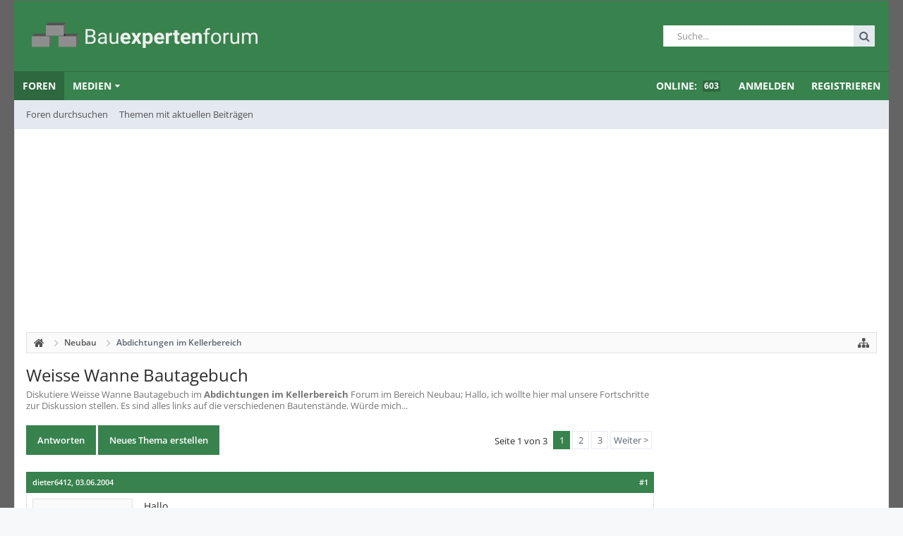

--- FILE ---
content_type: text/html; charset=UTF-8
request_url: https://www.bauexpertenforum.de/threads/weisse-wanne-bautagebuch.4176/
body_size: 24028
content:
<!DOCTYPE html>









	









	




	




	





	




	
		
	
	
	
		
	


<html id="XenForo" lang="de-DE" dir="LTR" class="Public NoJs GalleryLazyLoader uix_javascriptNeedsInit LoggedOut Sidebar  Responsive pageIsLtr   hasTabLinks  hasSearch   is-sidebarOpen hasRightSidebar is-setWidth navStyle_0 pageStyle_0 hasFlexbox" xmlns:fb="http://www.facebook.com/2008/fbml">
<head>


	<meta charset="utf-8" />
	<meta http-equiv="X-UA-Compatible" content="IE=Edge,chrome=1" />
	
		<meta name="viewport" content="width=device-width, initial-scale=1" />
	
	
		<base href="https://www.bauexpertenforum.de/" />
		<script>
			var _b = document.getElementsByTagName('base')[0], _bH = "https://www.bauexpertenforum.de/";
			if (_b && _b.href != _bH) _b.href = _bH;
		</script>
	

	
    <title>Weisse Wanne Bautagebuch</title>


	<noscript><style>.JsOnly, .jsOnly { display: none !important; }</style></noscript>
	<link rel="stylesheet" href="css.php?css=xenforo,form,public&amp;style=3&amp;dir=LTR&amp;d=1760315937" />

	<link rel="stylesheet" href="css.php?css=adbot,andy_similarthreadsplus,bb_code,dark_azucloud,discussion_list,login_bar,message,message_user_info,moderator_bar,omcon24_ads,thread_view,wf_default,xengallery_tab_links&amp;style=3&amp;dir=LTR&amp;d=1760315937" />


	<link rel="stylesheet" href="css.php?css=uix,uix_style&amp;style=3&amp;dir=LTR&amp;d=1760315937" />

	<style>
	/*** UIX -- PER USER STYLES ***/

	

	


	

</style>

	<link rel="stylesheet" href="css.php?css=EXTRA&amp;style=3&amp;dir=LTR&amp;d=1760315937" />

	

	<style>
/* Node Styling */

</style>

	


	

	
	
	












<link href="styles/uix/uix/css/font-awesome.min.css" rel="stylesheet">



<script src="js/jquery/jquery-1.11.0.min.js"></script>



<script src="js/xenforo/xenforo.js?_v=06c845a7"></script>




<!--[if lt IE 9]>
	
		 
        	<script src="//cdnjs.cloudflare.com/ajax/libs/html5shiv/3.7.2/html5shiv.min.js"></script>
	        
	        <script src="//cdnjs.cloudflare.com/ajax/libs/respond.js/1.4.2/respond.js"></script>
	        
	        <script src="//cdnjs.cloudflare.com/ajax/libs/selectivizr/1.0.2/selectivizr-min.js"></script>
	

<![endif]-->



<script>
	uix = {
		elm: {},
		fn:{},
		init: function(){
			if (uix.betaMode) {
				console.group('uix.%cinit()', 'color:#3498DB');
			}
			for(var x=0;x<uix.events.init.length;x++){
				uix.events.init[x]()
		  	}
		  	console.groupEnd('uix.%cinit()','color:#3498DB')
		},
	  	events: {init:[]},
	  	on: function(event, fn){
	  		if(event=='init'){
	  			uix.events.init.push(fn)
	  		}
	  	},

		betaMode				: parseInt('0'),
		jsPathUsed				: 'uix_style',
		jsGlobal				: parseInt('0'),


	  	version					: '1.5.22.0',
	  	jsHeadVersion				: '1.5.16.0a',
	  	addonVersion				: '1010270',
	  	jsCacheBust				: '1',
	  	contentTemplate				: 'thread_view',

		javascriptInitHide			: parseInt('1'),
		globalPadding 				: parseInt('16px'),
		sidebarWidth				: parseInt('300px'),
		mainContainerMargin  	        	: '316px',
		maxResponsiveWideWidth   		: parseInt('800px'),
		maxResponsiveMediumWidth 		: parseInt('610px'),
		maxResponsiveNarrowWidth 		: parseInt('480px'),
		sidebarMaxResponsiveWidth		: parseInt('900px'),
		
			responsiveMessageBreakpoint		: parseInt('610px'),
		
		sidebarMaxResponsiveWidthStr		: '900px',

		
			offCanvasRightTriggerWidth	: parseInt('800px'),
		

		
			offCanvasLeftTriggerWidth	: parseInt('800px'),
		

		
			
				offCanvasNavTriggerWidth	: parseInt('800px'),
			
		
		
			
				offCanvasVisitorTriggerWidth	: parseInt('800px'),
			
		

		offcanvasTriggerAnimationDuration	: parseInt('300ms'),




		dropdownMenuAnimationSpeed		: parseInt('0ms'),
		inlineAlertBalloons			: (parseInt('1') && !parseInt('0')) || parseInt('0'),

		jumpToFixedDelayHide			: parseInt('1'),

		stickyNavigationMinWidth 		: parseInt('0'),
		stickyNavigationMinHeight		: parseInt('600'),
		stickyNavigationMaxWidth 		: parseInt('0'),
		stickyNavigationMaxHeight		: parseInt('0'),
		stickyNavigationPortraitMinWidth 	: parseInt('320'),
		stickyNavigationPortraitMinHeight	: parseInt('500'),
		stickyNavigationPortraitMaxWidth 	: parseInt('0'),
		stickyNavigationPortraitMaxHeight	: parseInt('0'),
		stickySidebar 				: 0,
		
			sidebarInnerFloat		: "right",
		
		RTL					: 0,
		stickyItems 				: {},
		stickyGlobalMinimumPosition		: parseInt('200px'),
		stickyGlobalScrollUp			: parseInt('0'),
		stickyDisableIOSThirdParty		: parseInt('1'),
		preventAlwaysSticky			: parseInt('0'),

		searchMinimalSize			: parseInt('610px'),

		searchPosition				: parseInt('1'),

		nodeStyle				: parseInt('0'),
		pageStyle				: parseInt('0'),

		enableBorderCheck			: parseInt('0'),
		enableULManager				: parseInt('0'),

		threadSlidingAvatar			: parseInt('0'),
		threadSlidingExtra			: parseInt('0'),
		threadSlidingHover			: parseInt('0'),
		threadSlidingStaffShow			: parseInt('0'),
		threadSlidingGlobalEnable		: parseInt('0'),

		signatureHidingEnabled			: parseInt('1'),
		signatureHidingEnabledAddon		: parseInt('0'),
		signatureMaxHeight			: parseInt('100px'),
		signatureHoverEnabled			: parseInt('0'),

		enableStickyFooter 			: parseInt('0'),
		stickyFooterBottomOffset 		: parseInt('16px') * 2,

		
			sidebarStickyBottomOffset	: parseInt(0),
		

	  	
			offCanvasSidebar			: 1,

			
				offCanvasSidebarVisitorTabs		: 1,
			

		

		offcanvasLeftStatic			: 1 && parseInt('0') && parseInt('1'),
		offcanvasRightStatic			: 0 && parseInt('0') && parseInt('1'),
		offcanvasLeftStaticBreakpoint		: parseInt('1300px'),
		offcanvasRightStaticBreakpoint		: parseInt('1300px'),

		reinsertWelcomeBlock			: parseInt('0'),

		sidebarCookieExpire			: '',
		canCollapseSidebar			: '',

		cookiePrefix				: 'xf_',
		sidebarLocation 			: parseInt('0'),

		collapsibleSidebar			: parseInt('1'),
		collapsedNodesDefault			: '',
		nodeGridCollapseEnabled			: parseInt('1'),			
		widthToggleUpper			: '100%',
		widthToggleLower			: '1240px',
		
			toggleWidthEnabled		: parseInt('0'),
		
		toggleWidthBreakpoint			: parseInt('1272'),
		collapsibleNodes			: parseInt('1'),
		collapsibleSticky			: parseInt('1'),
		ajaxWidthToggleLink			: 'uix/toggle-width',
		ajaxStickyThreadToggleLink		: 'uix/toggle-sticky-threads',
		ajaxStickyThreadExpandLink		: 'uix/expand-sticky-threads',
		ajaxStickyThreadCollapseLink		: 'uix/collapse-sticky-threads',
		ajaxSidebarToggleLink			: 'uix/toggle-sidebar',

		stickySidebarDelayInit			: parseInt('1'),
		stickySidebarLegacy			: parseInt('0'),
		stickySidebarDisableIOS			: parseInt('1'),

		user					: {
								'themeName'		: 'Bauexpertenforum',
								'-themeParents'		: '3,2,0',
								'-themeModified'	: '1760315937',
								'-themeSelectable'	: '1',
								languageName		: 'Deutsch [Du]',
								stickyEnableUserbar	: (parseInt('') == parseInt('')) ? parseInt('') : true,
								stickyEnableNav		: (parseInt('') == parseInt('')) ? parseInt('') : true,
								stickyEnableSidebar	: (parseInt('') == parseInt('')) ? parseInt('') : true,
								widthToggleState	: (parseInt('0') == parseInt('0')) ? parseInt('0') : parseInt('0'),
								stickyThreadsState	: (parseInt('') == parseInt('')) ? (parseInt('') > 0) : 0,
								
									sidebarState	: 0,
								
								
									collapseUserInfo : 1,
								
								
									signatureHiding : 1,
								
								isAdmin			: parseInt('0"')
							}
	};

	if(uix.stickyNavigationMaxWidth == 0){uix.stickyNavigationMaxWidth = 999999}
	if(uix.stickyNavigationMaxHeight == 0){uix.stickyNavigationMaxHeight = 999999}
	if(uix.stickyNavigationPortraitMaxWidth == 0){uix.stickyNavigationPortraitMaxWidth = 999999}
	if(uix.stickyNavigationPortraitMaxHeight == 0){uix.stickyNavigationPortraitMaxHeight = 999999}

	
		uix.stickyItems['#navigation'] = {normalHeight:parseInt('40'), stickyHeight:parseInt('40')}

		var subElement = null;
		
			//if tablinks are visible
			uix.stickyItems['#navigation'].options = {subElement: '#navigation .tabLinks', subNormalHeight: parseInt('41'), subStickyHeight: parseInt('40'), subStickyHide: 0 == 1 , scrollSticky: uix.stickyGlobalScrollUp }
		

	

	

	$(document).ready(function(){

	//put jquery code here


});

	uix.debug = function() {
		result = "\n\n############============   Begin Copying Here   ============############\n\n";
		result += "Error: the functions file was not found.";
		result += "\n\n############============   End Copying Here   ============############\n\n";

		uix.fixJsVisibility();

		console.log(result);
	}

</script>

<script src="js/audentio/uix_style/functions.min.js?_v=06c845a7_1.5.22.0_1"></script>

<script>
	uix.adminJsError = function(errMsg) {
		console.error(errMsg);

		
	}

	uix.fixJsVisibility = function() {
		var userBar = $('.hasJs #userBar');
		var nodeList = $('.hasJs #forums, .hasJs .category_view .nodeList, .hasJs .watch_forums .nodeList');
		var panels = $('.js-uix_panels')
		if (userBar.length) userBar.css('display', 'block');
		if (nodeList.length) nodeList.css('visibility', 'visible');
		if (panels.length) $('.js-uix_panels').removeClass('needsInit');
		$('html').removeClass('uix_javascriptNeedsInit');
	}

	uix.catchJsError = function(err) {
		console.log("\n\n############============   Begin Copying Here   ============############\n\n")
		var errMsg = "Uh Oh!  It looks like there's an error in your page's javascript.  There will likely be significant issues with the use of the forum until this is corrected.  If you are unable to resolve this and believe it is due to a bug in your Audentio Design theme, contact Audentio support and include a copy of the text between the designated areas from your javascript console.  This is the error: \n\n" + err ;
		uix.fixJsVisibility();
		uix.adminJsError(errMsg);
		console.log("\n\n");
		console.log(err);
		console.log("\n\n");
		try {
			uix.debug(true);
		} catch (err) {
			console.log("Unable to include uix.debug();");
		}

		console.log("\n\n############============   End Copying Here   ============############\n\n");
	}

	$(document).ready(function(){
		if (typeof(audentio) === 'undefined' || typeof(uix.jsVersion) === 'undefined') {
			var errMsg = 'Uh Oh!  It looks like the javascript for your theme was not found in /js/audentio/uix_style/.\n\n';
			if (uix.jsGlobal) {
				errMsg += 'Your forum is set to use the same javascript directory for all your themes.  Consider disabling this or modifying the directory.  Options are located under Options > [UI.X] General.\n\n'
			} else {
				errMsg += 'Your theme has set the location of its javascript directory.  You may need to modify the javascript directory location style property located under [UI.X] Global Settings > Javascript Path.\n\n'
			}
			errMsg += 'If your files are in the directory specified, ensure that your file permissions allow them to be read.  There will likely be significant issues with the use of the forum until this is corrected.  If you are unable to resolve this, contact Audentio support.  This error has also been logged to the javascript console.';

			uix.fixJsVisibility();

			uix.adminJsError(errMsg);
		} else if (uix.jsHeadVersion.split('_')[0] != uix.jsVersion.split('_')[0]) {
			var errMsg = 'Uh Oh! It looks like the version of your javascript functions file does not match the version of your page_container_js_head template.  \n\nYour javascript functions file is version "' + uix.jsVersion + '". \nYour page_container_js_head is version "' + uix.jsHeadVersion + '".  \n\nIf your functions file version number is higher, ensure that you have merged all templates (especially page_container_js_head).  If your page_container_js_head version number is higher, ensure that you have correctly uploaded the latest version of the javascript functions file and that you have cleared anything that could cache an old version of the javascript (CDN / Cloudflare / etc.). \n\nThis issue could cause parts of your forum to not display or function correctly.  If this does not resolve the issue contact Audentio support.  This error has also been logged to the javascript console.';
			
			uix.fixJsVisibility();
			
			uix.adminJsError(errMsg);
		}
	});
</script>

<script>
	try {
		uix.dateHelper.phrase = {
			now: 'now',
			second: 's',
			minute: 'm',
			hour: 'h',
			day: 'd',
			week: 'w',
			year: 'y',
			century: 'c',
			ago: '{time} ago',
			future: 'in {time}'
		}


		uix.sticky.stickyMinDist = parseInt('50');

		$(document).ready(function(){
			try {
				
				

				uix.initFunc();
			} catch (err) {
				uix.catchJsError(err);
			}
		});
	} catch (err) {
		uix.catchJsError(err);
	}
</script>



	
	<link rel="apple-touch-icon" href="https://www.bauexpertenforum.de/styles/uix/bauexperten/logo_og_bauexp.jpg" />
	<link rel="alternate" type="application/rss+xml" title="RSS-Feed für Bauexpertenforum" href="forums/-/index.rss" />
	
	<link rel="next" href="threads/weisse-wanne-bautagebuch.4176/page-2" />
	<link rel="canonical" href="https://www.bauexpertenforum.de/threads/weisse-wanne-bautagebuch.4176/" />
	<meta name="description" content="Hallo,

ich wollte hier mal unsere Fortschritte zur Diskussion stellen. Es sind alles links auf die verschiedenen Bautenstände. Würde mich freuen..." />	<meta property="og:site_name" content="Bauexpertenforum" />
	<meta property="og:image" content="https://www.bauexpertenforum.de/styles/uix/xenforo/avatars/avatar_m.png" />
	<meta property="og:image" content="https://www.bauexpertenforum.de/styles/uix/bauexperten/logo_og_bauexp.jpg" />
	<meta property="og:type" content="article" />
	<meta property="og:url" content="https://www.bauexpertenforum.de/threads/weisse-wanne-bautagebuch.4176/" />
	<meta property="og:title" content="Weisse Wanne Bautagebuch" />
	<meta property="og:description" content="Hallo,

ich wollte hier mal unsere Fortschritte zur Diskussion stellen. Es sind alles links auf die verschiedenen Bautenstände. Würde mich freuen..." />
	
	
	
	
	
<script type="text/javascript" data-cmp-ab="1" src="https://cdn.consentmanager.net/delivery/autoblocking/4121dea7a1b9d.js" data-cmp-host="a.delivery.consentmanager.net" data-cmp-cdn="cdn.consentmanager.net" data-cmp-codesrc="0"></script><script class="cmplazyload" data-cmp-vendor="s1">var uuSymplr,allCookiesSymplr=document.cookie.split(";").map((e=>e.split("="))).reduce(((e,[i,o])=>({...e,[i.trim()]:decodeURIComponent(o)})),{});function createCookieSymplr(e,i){var o=e;if(void 0===(uuSymplr=allCookiesSymplr.uniqueUser)){let e=(Date.now()+window.navigator.userAgent+websiteSymplr).toString();uuSymplr=sha256(e),document.cookie=`uniqueUser=${uuSymplr};max-age=31536000;path=/;SameSite=Strict; Secure`}if(o){var u=allCookiesSymplr.uniqueUserLi;void 0===u&&(u=sha256(i),document.cookie=`uniqueUserLi=${u};max-age=31536000;path=/;SameSite=Strict; Secure`),uuSymplr=u}else document.cookie="uniqueUserLi=; max-age=0"}</script>

<script class="cmplazyload" data-cmp-vendor="s1" defer src="https://cdns.symplr.de/bauexpertenforum.de/bauexpertenforum.js"></script>



	
		<meta name="theme-color" content="rgb(93, 102, 111)">
		<meta name="msapplication-TileColor" content="rgb(93, 102, 111)">
	

<link rel="stylesheet" href="css.php?css=omcon24_extra&amp;style=3&amp;dir=LTR&amp;d=1760315937" />
</head>

<body class="node27 node1 SelectQuotable">

	

	
		

<div id="loginBar">
	<div class="pageContent">
		<span class="helper"></span>
	</div>
	<div class="pageWidth">

		

	</div>
</div>
	

	
		
		<div class="js-uix_panels uix_panels ">
			
				

<aside class="js-sidePanelWrapper sidePanelWrapper  sidePanelWrapper--left">
	<a href="#" class="js-panelMask uix_panelMask"></a>
	
		<div class="sidePanel sidePanel--nav">
			<nav>
<ul class="sidePanel__navTabs">
	
							<!-- home -->
							


								<!-- extra tabs: home -->
								


								<!-- forums -->
								
									
										<li class="navTab forums selected">
											<a href="https://www.bauexpertenforum.de/" class="navLink">Foren</a>
											<a href="https://www.bauexpertenforum.de/" class="SplitCtrl"><i class="uix_icon js-offcanvasIcon uix_icon-expandDropdown"></i></a>
								
											<div class="tabLinks">
									
													<ul class="secondaryContent blockLinksList">
													
														
														<li><a rel="nofollow" href="search/?type=post">Foren durchsuchen</a></li>
														
														<li><a href="find-new/posts" rel="nofollow">Themen mit aktuellen Beiträgen</a></li>
													
													</ul>
									
											</div>
										</li>
								
								

								<!-- extra tabs: middle -->
								
								
									
										
											<li class="navTab xengallery ">
								
											<a href="https://www.bauexpertenforum.de/media/"  class="navLink">Medien</a>
											<a href="https://www.bauexpertenforum.de/media/" class="SplitCtrl"><i class="uix_icon js-offcanvasIcon uix_icon-expandDropdown"></i></a>
								
											<div class="tabLinks">
												

<ul class="secondaryContent blockLinksList xengallery">
	
	
		<li><a href="search/?type=xengallery_media">Medien suchen</a></li>
	
	
	
		
		
	
	<li><a href="find-new/media" rel="nofollow">Neue Medien</a></li>
</ul>
											</div>
										</li>
										
									
								
								


								<!-- members -->
								

								<!-- extra tabs: end -->
								

	

</ul>
</nav>
		</div>
	
</aside>
			
			
				

<aside class="js-sidePanelWrapper sidePanelWrapper  sidePanelWrapper--right">
	<a href="#" class="js-panelMask uix_panelMask"></a>
	
		
			<div class="sidePanel sidePanel--login">
				<form action="login/login" method="post" class="xenForm--uixLoginForm xenForm">

	<dl class="ctrlUnit fullWidth">
		<dt><label for="ctrl_pageLogin_login">Benutzername oder E-Mail-Adresse:</label></dt>
		<dd><input type="text" name="login" value="" id="ctrl_pageLogin_login" class="textCtrl uix_fixIOSClickInput" tabindex="21" /></dd>
	</dl>

	<dl class="ctrlUnit fullWidth">
		<dt><label for="ctrl_pageLogin_password">Passwort:</label></dt>
		<dd>
			<input type="password" name="password" class="textCtrl uix_fixIOSClickInput" id="ctrl_pageLogin_password" tabindex="22" />
			<div><a href="lost-password/" class="OverlayTrigger OverlayCloser" tabindex="26">Hast du dein Passwort vergessen?</a></div>
		</dd>
	</dl>

	

	<dl class="ctrlUnit submitUnit">
		<dd>
			<input type="submit" class="button primary" value="Anmelden" data-loginPhrase="Anmelden" data-signupPhrase="Registrieren" tabindex="24" />
			<label class="rememberPassword"><input type="checkbox" name="remember" value="1" id="ctrl_pageLogin_remember" tabindex="23" /> Angemeldet bleiben</label>
		</dd>
	</dl>

	

	<input type="hidden" name="cookie_check" value="1" />
	<input type="hidden" name="_xfToken" value="" />
	<input type="hidden" name="redirect" value="/threads/weisse-wanne-bautagebuch.4176/" />
	

</form>
			</div>
		
	
</aside>
			

			<div class="mainPanelWrapper">
				<a href="#" class="js-panelMask uix_panelMask"></a>

	

	

<div class="uix_wrapperFix" style="height: 1px; margin-bottom: -1px;"></div>

<div id="uix_wrapper">
<div class="uix_wrapperFix" style="height: 1px; margin-bottom: -1px;"></div>

<div id="headerMover">
	<div id="headerProxy"></div>
<header>
	


<div id="header">
	



	

	
		<div id="logoBlock" class="header__blockItem withSearch">

	
	<div class="pageWidth">
	

		


<div id="oc24_container_top">
	<div id="Skyscraper">
		<div id="bauexpertenforum.de_sky_1"></div>
	</div>

	<div id="Skyscraper2">
		<div id="bauexpertenforum.de_sky_2"></div>
	</div>
</div>

<div class="pageContent">

		

		
		<div id="logo"><a href="https://www.bauexpertenforum.de/">
			<span></span>
			<img src="
styles/uix/bauexperten/bauexperten-logo.png
" alt="Bauexpertenforum" />
			
		</a></div>
		

		
			

<div id="searchBar" class="hasSearchButton">
	
	<i id="QuickSearchPlaceholder" class="uix_icon uix_icon-search" title=" Suche"></i>

	
		

	

	<div id="uix_searchMinimal">
		<form action="search/search" method="post">
			<i id="uix_searchMinimalClose" class="uix_icon uix_icon-close"  title="Schließen"></i>
			<i id="uix_searchMinimalOptions" class="uix_icon uix_icon-cog" title="Einstellungen"></i>
			<div id="uix_searchMinimalInput" >
				<input type="search" name="keywords" value="" placeholder=" Suche..." results="0" />
			</div>
			<input type="hidden" name="_xfToken" value="" />
		</form>
	</div>





	


	<fieldset id="QuickSearch">
		<form action="search/search" method="post" class="formPopup">

			<div class="primaryControls">
				<!-- block: primaryControls -->
				<i class="uix_icon uix_icon-search" onclick='$("#QuickSearch form").submit()'></i>
				<input type="search" autocomplete="off" name="keywords" value="" class="textCtrl" placeholder=" Suche..." results="0" title="Gib deine Suche ein und verwende die Eingabetaste" id="QuickSearchQuery" />
				<!-- end block: primaryControls -->
			</div>

			<div class="secondaryControls">
				<div class="controlsWrapper">

					<!-- block: secondaryControls -->
					<dl class="ctrlUnit">
						<dt></dt>
						<dd><ul>
							<li><label><input type="checkbox" name="title_only" value="1"
								id="search_bar_title_only" class="AutoChecker"
								data-uncheck="#search_bar_thread" /> Nur die Titel durchsuchen</label></li>
						</ul></dd>
					</dl>

					<dl class="ctrlUnit">
						<dt><label for="searchBar_users">Erstellt von:</label></dt>
						<dd>
							<input type="text" name="users" value="" class="textCtrl AutoComplete" id="searchBar_users" />
							<p class="explain">Trenne Benutzernamen durch Kommata.</p>
						</dd>
					</dl>

					<dl class="ctrlUnit">
						<dt><label for="searchBar_date">Neuer als:</label></dt>
						<dd><input type="date" name="date" value="" class="textCtrl" id="searchBar_date" /></dd>
					</dl>

					
					<dl class="ctrlUnit">
						<dt></dt>
						<dd><ul>
								
									<li><label title="Nur Weisse Wanne Bautagebuch suchen"><input type="checkbox" name="type[post][thread_id]" value="4176"
	id="search_bar_thread" class="AutoChecker"
	data-uncheck="#search_bar_title_only, #search_bar_nodes" /> Nur dieses Thema durchsuchen</label></li>
								
									<li><label title="Nur Abdichtungen im Kellerbereich suchen"><input type="checkbox" name="nodes[]" value="27"
	id="search_bar_nodes" class="Disabler AutoChecker" checked="checked"
	data-uncheck="#search_bar_thread" /> Nur dieses Forum durchsuchen</label>
	<ul id="search_bar_nodes_Disabler">
		<li><label><input type="checkbox" name="type[post][group_discussion]" value="1"
			id="search_bar_group_discussion" class="AutoChecker"
			data-uncheck="#search_bar_thread" /> Die Ergebnisse als Themen anzeigen</label></li>
	</ul></li>
								
						</ul></dd>
					</dl>
					
				</div>
				<!-- end block: secondaryControls -->

				<dl class="ctrlUnit submitUnit">
					<dt></dt>
					<dd>
						<input type="submit" value=" Suche" class="button primary Tooltip" title="Allgemeine Suche" />
						<a href="search/" class="button moreOptions Tooltip" title="Erweiterte Suche">Mehr...</a>
						<div class="Popup" id="commonSearches">
							<a rel="Menu" class="button NoPopupGadget Tooltip" title="Nützliche Suchen" data-tipclass="flipped"><span class="arrowWidget"></span></a>
							<div class="Menu">
								<div class="primaryContent menuHeader">
									<h3>Nützliche Suchen</h3>
								</div>
								<ul class="secondaryContent blockLinksList">
									<!-- block: useful_searches -->
									<li><a href="find-new/posts?recent=1" rel="nofollow">Themen mit aktuellen Beiträgen</a></li>
									
									<!-- end block: useful_searches -->
								</ul>
							</div>
						</div>
					</dd>
				</dl>

			</div>

			<input type="hidden" name="_xfToken" value="" />
		</form>
	</fieldset>

	

</div>
		

		<span class="helper"></span>
		</div>
	</div>
</div>
	

	



<div id="navigation" class="header__blockItem  ">
	<div class="sticky_wrapper">
		<div class="uix_navigationWrapper">
		
		<div class="pageWidth">
		
			<div class="pageContent">
				<nav>
					<div class="navTabs">
						
							<ul class="publicTabs navLeft">

							
							<li id="logo_small">
								<a href="https://www.bauexpertenforum.de/">
								
									<img src="styles/uix/bauexperten/logo_symbol.png">
								
								</a>
							</li>
							

							





	

	
		
	


	

	
		
	













	<li class="navTab  navTab--panelTrigger navTab--navPanelTrigger PopupClosed">
		<a class="navLink js-leftPanelTrigger" href="#">
			<i class="uix_icon uix_icon-menu"></i><span class="trigger__phrase">Menu</span>
		</a>
	</li>



							<!-- home -->
							


								<!-- extra tabs: home -->
								


								<!-- forums -->
								
									
										<li class="navTab forums selected">
											<a href="https://www.bauexpertenforum.de/" class="navLink">Foren</a>
											<a href="https://www.bauexpertenforum.de/" class="SplitCtrl" rel="Menu"></a>
	
											<div class="tabLinks forumsTabLinks">
												
													<div class="primaryContent menuHeader">
														<h3>Foren</h3>
														<div class="muted">Direktauswahl</div>
													</div>
									
													<ul class="secondaryContent blockLinksList">
													
														
														<li><a rel="nofollow" href="search/?type=post">Foren durchsuchen</a></li>
														
														<li><a href="find-new/posts" rel="nofollow">Themen mit aktuellen Beiträgen</a></li>
													
													</ul>
									
													
												
									
											</div>
										</li>
								
								

								<!-- extra tabs: middle -->
								
								
									
										
										<li class="navTab xengallery Popup PopupControl PopupClosed">
	
											<a href="https://www.bauexpertenforum.de/media/"  class="navLink">Medien</a>
											<a href="https://www.bauexpertenforum.de/media/" class="SplitCtrl" rel="Menu"></a>
											
											<div class="Menu JsOnly tabMenu xengalleryTabLinks">
												
													<div class="primaryContent menuHeader">
														<h3>Medien</h3>
														<div class="muted">Direktauswahl</div>
													</div>
													

<ul class="secondaryContent blockLinksList xengallery">
	
	
		<li><a href="search/?type=xengallery_media">Medien suchen</a></li>
	
	
	
		
		
	
	<li><a href="find-new/media" rel="nofollow">Neue Medien</a></li>
</ul>
													
												
											</div>
										</li>
										
									
								
								


								<!-- members -->
								

								<!-- extra tabs: end -->
								

								<!-- responsive popup -->
								<li class="navTab navigationHiddenTabs navTab--justIcon Popup PopupControl PopupClosed" style="display:none">

									<a rel="Menu" class="navLink NoPopupGadget uix_dropdownDesktopMenu"><i class="uix_icon uix_icon-navOverflow"></i><span class="uix_hide menuIcon">Menü</span></a>

									<div class="Menu JsOnly blockLinksList primaryContent" id="NavigationHiddenMenu"></div>
								</li>

								
								<!-- no selection -->
								
								

								

							</ul>


							


								<ul class="navRight visitorTabs">

								

									

									<li class="navTab onlineCounter PopupClosed"><a href="online/" rel="nofollow" class="navLink">Online: <strong class="itemCount">603</strong></a></li>

									
										
									

									
										

	<li class="navTab login PopupClosed">
		
			<a rel="nofollow" href="login/" class="navLink uix_dropdownDesktopMenu">
				
				<strong class="loginText">Anmelden</strong>
			</a>
		

		

	</li>

	
	<li class="navTab register PopupClosed">
		<a rel="nofollow" href="register/" class="navLink">
			
			<strong>Registrieren</strong>
		</a>
	</li>
	


									

									

									





	

	
		
	


	

	
		
	











									

								

								</ul>

							

							


						
					</div>

				<span class="helper"></span>

				</nav>
			</div>
		</div>
		</div>
	</div>
</div>



	
</div>

	
	
</header>

<div id="content" class="thread_view">
	
	<div class="pageWidth">
		<div class="pageContent">
	
			<!-- main content area -->



	

	<div id="leaderboardBelowNav">
		<div id="leader_nav_desk">
			
				<div id="bauexpertenforum.de_lb"></div>
			
		</div>
	</div>



			

			

			
			
			<div class="breadBoxTop  ">
				
				

<nav>

	

	
		
			
				
			
		
			
				
			
		
	

	<fieldset class="breadcrumb">
		<a href="misc/quick-navigation-menu?selected=node-27" class="OverlayTrigger jumpMenuTrigger" data-cacheOverlay="true" title="Nützliche Links anzeigen"><i class="uix_icon uix_icon-sitemap"></i><!--Gehe zu...--></a>

		<div class="boardTitle"><strong>Bauexpertenforum</strong></div>

		<span class="crumbs">
			

			
				<span class="crust selectedTabCrumb" itemscope="itemscope" itemtype="http://data-vocabulary.org/Breadcrumb">
					<a href="https://www.bauexpertenforum.de/" class="crumb" rel="up" itemprop="url"><span itemprop="title"><i class="uix_icon uix_icon-home" title="Foren"></i></span></a>
					<span class="arrow"><i class="uix_icon uix_icon-breadcrumbSeparator"></i></span>
				</span>
			

			
				
					<span class="crust" itemscope="itemscope" itemtype="http://data-vocabulary.org/Breadcrumb">
						<a href="https://www.bauexpertenforum.de/#neubau.1" class="crumb" rel="up" itemprop="url"><span itemprop="title">Neubau</span></a>
						<span class="arrow"><i class="uix_icon uix_icon-breadcrumbSeparator"></i></span>
					</span>
				
					<span class="crust" itemscope="itemscope" itemtype="http://data-vocabulary.org/Breadcrumb">
						<a href="https://www.bauexpertenforum.de/forums/abdichtungen-im-kellerbereich.27/" class="crumb" rel="up" itemprop="url"><span itemprop="title">Abdichtungen im Kellerbereich</span></a>
						<span class="arrow"><i class="uix_icon uix_icon-breadcrumbSeparator"></i></span>
					</span>
				
			
		</span>
	</fieldset>
</nav>
				
			</div>
			
			

			

			

			

			


	
	
	
	
	

	


	

			
				<div class="uix_contentFix">
					<div class="mainContainer">

			
					<div class="mainContent">
						<!--[if lt IE 8]>
							<p class="importantMessage">Du verwendest einen veralteten Browser. Dieser kann eventuell diese oder andere Webseiten nicht richtig darstellen.<br />Du solltest deinen Browser aktualisieren oder einen <a href="https://de.wikipedia.org/wiki/Liste_von_Webbrowsern" target="_blank">alternativen Browser</a> verwenden.</p>
						<![endif]-->

						
						
						
	

	


						
						

						

						
						
							
								<!-- h1 title, description -->
								<div class="titleBar">
									
									<h1>Weisse Wanne Bautagebuch</h1>

									<p id="pageDescription" class="muted ">
 
Diskutiere <em>Weisse Wanne Bautagebuch</em>  im <b>Abdichtungen im Kellerbereich</b> Forum im Bereich Neubau; Hallo,

ich wollte hier mal unsere Fortschritte zur Diskussion stellen. Es sind alles links auf die verschiedenen Bautenstände. Würde mich... 

</p>
								</div>
							
						
						

						

						<!-- main template -->
						



























	




<div class="pageNavLinkGroup"><div class="actionGroup">
					
						<a rel="nofollow" href="threads/weisse-wanne-bautagebuch.4176/reply" class="callToAction "><span>Antworten</span></a>
					
					
					<a rel="nofollow" href="forums/abdichtungen-im-kellerbereich.27/create-thread" class="callToAction "><span>Neues Thema erstellen</span></a>
				</div>
	<div class="linkGroup SelectionCountContainer">
		
		
	</div>

	


<div class="PageNav"
	data-page="1"
	data-range="2"
	data-start="2"
	data-end="2"
	data-last="3"
	data-sentinel="{{sentinel}}"
	data-baseurl="threads/weisse-wanne-bautagebuch.4176/page-{{sentinel}}">
	
	<span class="pageNavHeader">Seite 1 von 3</span>
	
	<nav>
		
		
		<a href="threads/weisse-wanne-bautagebuch.4176/" class="currentPage " rel="start">1</a>
		
		
		
		
			<a href="threads/weisse-wanne-bautagebuch.4176/page-2" class="">2</a>
		
		
		
		
		<a href="threads/weisse-wanne-bautagebuch.4176/page-3" class="">3</a>
		
		
			<a href="threads/weisse-wanne-bautagebuch.4176/page-2" class="text">Weiter &gt;</a>
			
		
	</nav>	
	
	
</div>

</div>





<form action="inline-mod/post/switch" method="post"
	class="InlineModForm section"
	data-cookieName="posts"
	data-controls="#InlineModControls"
	data-imodOptions="#ModerationSelect option">

	<ol class="messageList" id="messageList">
		
			
				


<li id="post-42341" class="sectionMain message     uix_threadAuthor uix_discussionAuthor" data-author="dieter6412">

	<div class="messageDetails">

				

		

		<a href="threads/weisse-wanne-bautagebuch.4176/" title="Permalink" class="item muted postNumber hashPermalink OverlayTrigger" data-href="posts/42341/permalink">#1</a>

		<span class="item muted">
			<span class="authorEnd"><span class="username author" dir="auto">dieter6412</span>,</span>
			<a href="threads/weisse-wanne-bautagebuch.4176/" title="Permalink" class="datePermalink">
			
				<span class="DateTime" title="03.06.2004 um 14:16 Uhr">03.06.2004</span>
			
			</a>
		</span>

	

				

			</div>
			


			<div class="uix_message ">

		
	
	













<div class="messageUserInfo" itemscope="itemscope" itemtype="http://data-vocabulary.org/Person">	

<div class="messageUserBlock  is-expanded ">

	
		<div class="avatarHolder is-expanded">
			<div class="uix_avatarHolderInner">
			<span class="helper"></span>
			<span class="avatar Av761l" data-avatarhtml="true"><img src="styles/uix/xenforo/avatars/avatar_l.png" width="192" height="192" alt="dieter6412" /></span>

			
			<!-- slot: message_user_info_avatar -->
			</div>
		</div>
	

	
		<h3 class="userText">
			<div class="uix_userTextInner">

				

				<span class="username" dir="auto" itemprop="name">dieter6412</span>
				
			</div>
			
			<!-- slot: message_user_info_text -->
		</h3>
	
	
		<div class="extraUserInfo is-expanded">
			
			
				
					<dl class="pairsJustified">
						<dt>Dabei seit:</dt>
						<dd>05.01.2004</dd>
					</dl>
				
				
					<dl class="pairsJustified">
						<dt>Beiträge:</dt>
						<dd><a href="search/member?user_id=761" class="concealed" rel="nofollow">38</a></dd>
					</dl>
				
				



				
					<dl class="pairsJustified">
						<dt>Zustimmungen:</dt>
						<dd>0</dd>
					</dl>
				
				
				
				
					<dl class="pairsJustified">
						<dt>Beruf:</dt>
						<dd itemprop="role">Controller</dd>
					</dl>
				
				
					<dl class="pairsJustified">
						<dt>Ort:</dt>
						<dd>
							
								<a href="misc/location-info?location=Bonn" target="_blank" rel="nofollow noreferrer" itemprop="address" class="concealed">Bonn</a>
							
						</dd>
					</dl>
				
				

			
			
			
				
					
						
					
				
					
				
					
				
					
				
					
				
					
				
					
				
					
				
					
				
					
				
			
			
			
		</div>
	


	<span class="arrow"><span></span></span>
</div>
</div>

		<div class="messageInfo primaryContent">
			

			
			<div class="messageContent">
				<article>
					<blockquote class="messageText SelectQuoteContainer ugc baseHtml">
						
						
						<div class="adsense" id="firstpost" style="float:left; margin-right:8px;"></div>
Hallo,<br />
<br />
ich wollte hier mal unsere Fortschritte zur Diskussion stellen. Es sind alles links auf die verschiedenen Bautenstände. Würde mich freuen wenn es zu den Bildern auch Kommentare der Experten gibt. Hier die ersten Links:<br />
<br />
<a href="http://people.freenet.de/dietersbautagebuch/BEcke.jpg" target="_blank" class="externalLink" rel="nofollow">http://people.freenet.de/dietersbautagebuch/BEcke.jpg</a><br />
<a href="http://people.freenet.de/dietersbautagebuch/Bewehrung.jpg" target="_blank" class="externalLink" rel="nofollow">http://people.freenet.de/dietersbautagebuch/Bewehrung.jpg</a><br />
<a href="http://people.freenet.de/dietersbautagebuch/B-Ecke.jpg" target="_blank" class="externalLink" rel="nofollow">http://people.freenet.de/dietersbautagebuch/B-Ecke.jpg</a><br />
<a href="http://people.freenet.de/dietersbautagebuch/Bewehrungge.jpg" target="_blank" class="externalLink" rel="nofollow">http://people.freenet.de/dietersbautagebuch/Bewehrungge.jpg</a><br />
<br />
<br />
Auf den Bildern sieht man die untere Lage der Bewehrung für die Bodenplatte. Es wurde eine Sauberkeitsschicht 5 cm B15 betoniert dann 8cm Styrodur drauf und dann die Plane und dann die Bewehrung gemäß Statik.

						<div class="messageTextEndMarker">&nbsp;</div>
					</blockquote>
				</article>

				
			</div>
			

			

			

		 

	

			<div id="likes-post-42341"></div>
		</div>

	</div> 

	

	
	
</li>





	
		<li class="message">
			
			
				
				
					<div id="bauexpertenforum.de_incontent_1"></div>
				
			
			
				
				
			
			
				
				
				
			
		</li>
	



	
	

	

			
		
			
				


<li id="post-42342" class="sectionMain message     " data-author="Bauherrensohn">

	<div class="messageDetails">

				

		

		<a href="threads/weisse-wanne-bautagebuch.4176/#post-42342" title="Permalink" class="item muted postNumber hashPermalink OverlayTrigger" data-href="posts/42342/permalink">#2</a>

		<span class="item muted">
			<span class="authorEnd"><span class="username author" dir="auto">Bauherrensohn</span>,</span>
			<a href="threads/weisse-wanne-bautagebuch.4176/#post-42342" title="Permalink" class="datePermalink">
			
				<span class="DateTime" title="03.06.2004 um 15:11 Uhr">03.06.2004</span>
			
			</a>
		</span>

	

				

			</div>
			


			<div class="uix_message ">

		
	
	













<div class="messageUserInfo" >	

<div class="messageUserBlock  is-expanded ">

	
		<div class="avatarHolder is-expanded">
			<div class="uix_avatarHolderInner">
			<span class="helper"></span>
			<span class="avatar Avl" data-avatarhtml="true"><img src="styles/uix/xenforo/avatars/avatar_l.png" width="192" height="192" alt="Bauherrensohn" /></span>

			
			<!-- slot: message_user_info_avatar -->
			</div>
		</div>
	

	
		<h3 class="userText">
			<div class="uix_userTextInner">

				

				<span class="username" dir="auto" itemprop="name">Bauherrensohn</span>
				<em class="userTitle" >Gast</em>
			</div>
			
			<!-- slot: message_user_info_text -->
		</h3>
	
	


	<span class="arrow"><span></span></span>
</div>
</div>

		<div class="messageInfo primaryContent">
			

			
			<div class="messageContent">
				<article>
					<blockquote class="messageText SelectQuoteContainer ugc baseHtml">
						
						
						
Hallo!<br />
<br />
Kann einer der Profis mir bitte mal erklären, warum der Rand so hoch ausgeführt wird.<br />
Soll das ein aufgekanteter Rand werden?<br />
<br />
Ein Fugenblech wird man dann von der Höhe nicht mehr in den Rand einbringen können, aber zumindest in der Theorie gilt eine Aufkantung als eine Abdichtungsmaßnahme.<br />
<br />
Zur Ausführung sag ich nichts, da mir dafür die Ahnung fehlt. Gefallen tut&#039;s mir aber ganz gut.<br />
<br />
@Dieter<br />
Welche Art der Abdichtung und welche Ausführung der Wände (Ortbeton oder Dreischicht, Stärke) ist den geplant.<br />
<br />
Gruß<br />
Max

						<div class="messageTextEndMarker">&nbsp;</div>
					</blockquote>
				</article>

				
			</div>
			

			

			

		 

	

			<div id="likes-post-42342"></div>
		</div>

	</div> 

	

	
	
</li>



	

	

	

			
		
			
				


<li id="post-42343" class="sectionMain message     " data-author="Bauherrensohn">

	<div class="messageDetails">

				

		

		<a href="threads/weisse-wanne-bautagebuch.4176/#post-42343" title="Permalink" class="item muted postNumber hashPermalink OverlayTrigger" data-href="posts/42343/permalink">#3</a>

		<span class="item muted">
			<span class="authorEnd"><span class="username author" dir="auto">Bauherrensohn</span>,</span>
			<a href="threads/weisse-wanne-bautagebuch.4176/#post-42343" title="Permalink" class="datePermalink">
			
				<span class="DateTime" title="03.06.2004 um 15:15 Uhr">03.06.2004</span>
			
			</a>
		</span>

	

				

			</div>
			


			<div class="uix_message ">

		
	
	













<div class="messageUserInfo" >	

<div class="messageUserBlock  is-expanded ">

	
		<div class="avatarHolder is-expanded">
			<div class="uix_avatarHolderInner">
			<span class="helper"></span>
			<span class="avatar Avl" data-avatarhtml="true"><img src="styles/uix/xenforo/avatars/avatar_l.png" width="192" height="192" alt="Bauherrensohn" /></span>

			
			<!-- slot: message_user_info_avatar -->
			</div>
		</div>
	

	
		<h3 class="userText">
			<div class="uix_userTextInner">

				

				<span class="username" dir="auto" itemprop="name">Bauherrensohn</span>
				<em class="userTitle" >Gast</em>
			</div>
			
			<!-- slot: message_user_info_text -->
		</h3>
	
	


	<span class="arrow"><span></span></span>
</div>
</div>

		<div class="messageInfo primaryContent">
			

			
			<div class="messageContent">
				<article>
					<blockquote class="messageText SelectQuoteContainer ugc baseHtml">
						
						
						
o.k. mein Fehler, nix Aufkantung<br />
Hab&#039;s bemerkt, daß erst die erste Bewehrungslage drinnenliegt.

						<div class="messageTextEndMarker">&nbsp;</div>
					</blockquote>
				</article>

				
			</div>
			

			

			

		 

	

			<div id="likes-post-42343"></div>
		</div>

	</div> 

	

	
	
</li>



	

	

	

			
		
			
				


<li id="post-42344" class="sectionMain message     uix_threadAuthor uix_discussionAuthor" data-author="dieter6412">

	<div class="messageDetails">

				

		

		<a href="threads/weisse-wanne-bautagebuch.4176/#post-42344" title="Permalink" class="item muted postNumber hashPermalink OverlayTrigger" data-href="posts/42344/permalink">#4</a>

		<span class="item muted">
			<span class="authorEnd"><span class="username author" dir="auto">dieter6412</span>,</span>
			<a href="threads/weisse-wanne-bautagebuch.4176/#post-42344" title="Permalink" class="datePermalink">
			
				<span class="DateTime" title="03.06.2004 um 15:21 Uhr">03.06.2004</span>
			
			</a>
		</span>

	

				

			</div>
			


			<div class="uix_message ">

		
	
	













<div class="messageUserInfo" itemscope="itemscope" itemtype="http://data-vocabulary.org/Person">	

<div class="messageUserBlock  is-expanded ">

	
		<div class="avatarHolder is-expanded">
			<div class="uix_avatarHolderInner">
			<span class="helper"></span>
			<span class="avatar Av761l" data-avatarhtml="true"><img src="styles/uix/xenforo/avatars/avatar_l.png" width="192" height="192" alt="dieter6412" /></span>

			
			<!-- slot: message_user_info_avatar -->
			</div>
		</div>
	

	
		<h3 class="userText">
			<div class="uix_userTextInner">

				

				<span class="username" dir="auto" itemprop="name">dieter6412</span>
				
			</div>
			
			<!-- slot: message_user_info_text -->
		</h3>
	
	
		<div class="extraUserInfo is-expanded">
			
			
				
					<dl class="pairsJustified">
						<dt>Dabei seit:</dt>
						<dd>05.01.2004</dd>
					</dl>
				
				
					<dl class="pairsJustified">
						<dt>Beiträge:</dt>
						<dd><a href="search/member?user_id=761" class="concealed" rel="nofollow">38</a></dd>
					</dl>
				
				



				
					<dl class="pairsJustified">
						<dt>Zustimmungen:</dt>
						<dd>0</dd>
					</dl>
				
				
				
				
					<dl class="pairsJustified">
						<dt>Beruf:</dt>
						<dd itemprop="role">Controller</dd>
					</dl>
				
				
					<dl class="pairsJustified">
						<dt>Ort:</dt>
						<dd>
							
								<a href="misc/location-info?location=Bonn" target="_blank" rel="nofollow noreferrer" itemprop="address" class="concealed">Bonn</a>
							
						</dd>
					</dl>
				
				

			
			
			
				
					
						
					
				
					
				
					
				
					
				
					
				
					
				
					
				
					
				
					
				
					
				
			
			
			
		</div>
	


	<span class="arrow"><span></span></span>
</div>
</div>

		<div class="messageInfo primaryContent">
			

			
			<div class="messageContent">
				<article>
					<blockquote class="messageText SelectQuoteContainer ugc baseHtml">
						
						
						
<b>@bauherrensohn</b><br />
<br />
@bauherrensohn:<br />
<br />
weisse wanne mit dreischichtwänden (30cm= 6+6+18 ortbeton). Da erst die erste lage liegt kommt hoffentlich morgen die zweite. die abdichtung läuft über die firma permaton. die bewehrung wurde entsprechend deren verfahren ausgeführt. das fugenband wird dann von denen eingebaut.

						<div class="messageTextEndMarker">&nbsp;</div>
					</blockquote>
				</article>

				
			</div>
			
	<div class="baseHtml signature messageText ugc signatureAdBot">
		<div class="uix_signatureWrapper uix_signatureToggleHover">
			<div class="uix_signatureWrapperInner">
				<aside class="uix_signature">
					<i>Schnäppchen:</i>
<br /> 
<br /> 
>>
<a rel="nofollow" href="https://www.amazon.de/Ratgeber-energiesparendes-Sanieren-Fachinformationen-Energieeffizienz/dp/3816791824?ie=UTF8&keywords=hausbau%20ratgeber&qid=1459256708&ref_=sr_1_5&rps=1&sr=8-5&tag=bauexpertenforum-21" partner="amazon" class="partner-link" target="_blank">
	<font color="#38824D"><u><b>Das Bauherren-Handbuch</b></u></font>
</a>
<br />
<br />
				</aside>
			</div>
		</div>
	</div>


			

			

		 

	

			<div id="likes-post-42344"></div>
		</div>

	</div> 

	

	
	
</li>



	

	

	

			
		
			
				


<li id="post-42360" class="sectionMain message     " data-author="Lebski">

	<div class="messageDetails">

				

		

		<a href="threads/weisse-wanne-bautagebuch.4176/#post-42360" title="Permalink" class="item muted postNumber hashPermalink OverlayTrigger" data-href="posts/42360/permalink">#5</a>

		<span class="item muted">
			<span class="authorEnd"><span class="username author" dir="auto">Lebski</span>,</span>
			<a href="threads/weisse-wanne-bautagebuch.4176/#post-42360" title="Permalink" class="datePermalink">
			
				<span class="DateTime" title="03.06.2004 um 19:19 Uhr">03.06.2004</span>
			
			</a>
		</span>

	

				

			</div>
			


			<div class="uix_message ">

		
	
	













<div class="messageUserInfo" >	

<div class="messageUserBlock  is-expanded ">

	
		<div class="avatarHolder is-expanded">
			<div class="uix_avatarHolderInner">
			<span class="helper"></span>
			<span class="avatar Avl" data-avatarhtml="true"><img src="styles/uix/xenforo/avatars/avatar_l.png" width="192" height="192" alt="Lebski" /></span>

			
			<!-- slot: message_user_info_avatar -->
			</div>
		</div>
	

	
		<h3 class="userText">
			<div class="uix_userTextInner">

				

				<span class="username" dir="auto" itemprop="name">Lebski</span>
				<em class="userTitle" >Gast</em>
			</div>
			
			<!-- slot: message_user_info_text -->
		</h3>
	
	


	<span class="arrow"><span></span></span>
</div>
</div>

		<div class="messageInfo primaryContent">
			

			
			<div class="messageContent">
				<article>
					<blockquote class="messageText SelectQuoteContainer ugc baseHtml">
						
						
						
Vom technischen her gesehn, gefallen mir die Drunterleisten nicht.<br />
<br />
Zu weit auseinander, ausserdem Lininenartig gelegt.<br />
<br />
Fundamenterder seh ich keinen. Was ist da vorgesehen? Bitte nicht in die Bodenplatte, die ist ja völlig isoliert. Oder kommt V2A ins Erdreich? Oder ist die Erdung in der Sauberkeitsschicht, und man sieht nur keine Anschlußfahnen?

						<div class="messageTextEndMarker">&nbsp;</div>
					</blockquote>
				</article>

				
			</div>
			

			

			

		 

	

			<div id="likes-post-42360"></div>
		</div>

	</div> 

	

	
	
</li>



	

	

	

			
		
			
				


<li id="post-42382" class="sectionMain message     " data-author="bauhexe">

	<div class="messageDetails">

				

		

		<a href="threads/weisse-wanne-bautagebuch.4176/#post-42382" title="Permalink" class="item muted postNumber hashPermalink OverlayTrigger" data-href="posts/42382/permalink">#6</a>

		<span class="item muted">
			<span class="authorEnd"><span class="username author" dir="auto">bauhexe</span>,</span>
			<a href="threads/weisse-wanne-bautagebuch.4176/#post-42382" title="Permalink" class="datePermalink">
			
				<span class="DateTime" title="03.06.2004 um 22:17 Uhr">03.06.2004</span>
			
			</a>
		</span>

	

				

			</div>
			


			<div class="uix_message ">

		
	
	













<div class="messageUserInfo" itemscope="itemscope" itemtype="http://data-vocabulary.org/Person">	

<div class="messageUserBlock  is-expanded ">

	
		<div class="avatarHolder is-expanded">
			<div class="uix_avatarHolderInner">
			<span class="helper"></span>
			<span class="avatar Av197l" data-avatarhtml="true"><img src="data/avatars/l/0/197.jpg?1504600599" width="192" height="192" alt="bauhexe" /></span>

			
			<!-- slot: message_user_info_avatar -->
			</div>
		</div>
	

	
		<h3 class="userText">
			<div class="uix_userTextInner">

				

				<span class="username" dir="auto" itemprop="name">bauhexe</span>
				
			</div>
			
			<!-- slot: message_user_info_text -->
		</h3>
	
	
		<div class="extraUserInfo is-expanded">
			
			
				
					<dl class="pairsJustified">
						<dt>Dabei seit:</dt>
						<dd>17.02.2003</dd>
					</dl>
				
				
					<dl class="pairsJustified">
						<dt>Beiträge:</dt>
						<dd><a href="search/member?user_id=197" class="concealed" rel="nofollow">1.188</a></dd>
					</dl>
				
				



				
					<dl class="pairsJustified">
						<dt>Zustimmungen:</dt>
						<dd>1</dd>
					</dl>
				
				
				
				
					<dl class="pairsJustified">
						<dt>Beruf:</dt>
						<dd itemprop="role">Dipl. Bauingenieurin</dd>
					</dl>
				
				
					<dl class="pairsJustified">
						<dt>Ort:</dt>
						<dd>
							
								<a href="misc/location-info?location=unterm+Wei%C3%9Fwurscht%C3%A4quator" target="_blank" rel="nofollow noreferrer" itemprop="address" class="concealed">unterm Weißwurschtäquator</a>
							
						</dd>
					</dl>
				
				

			
			
			
				
					
						
							<dl class="pairsJustified userField_benutzertitelzusatz">
								<dt>Benutzertitelzusatz:</dt>
								<dd>high tech heXenhäuser</dd>
							</dl>
						
					
				
					
				
					
				
					
				
					
				
					
				
					
				
					
				
					
				
					
				
			
			
			
		</div>
	


	<span class="arrow"><span></span></span>
</div>
</div>

		<div class="messageInfo primaryContent">
			

			
			<div class="messageContent">
				<article>
					<blockquote class="messageText SelectQuoteContainer ugc baseHtml">
						
						
						
Und warum überlappen die Matten nicht? oder hab ich die falsche Brille auf?

						<div class="messageTextEndMarker">&nbsp;</div>
					</blockquote>
				</article>

				
			</div>
			

			

			

		 

	

			<div id="likes-post-42382"></div>
		</div>

	</div> 

	

	
	
</li>



	

	

	

			
		
			
				


<li id="post-42397" class="sectionMain message     " data-author="Josef">

	<div class="messageDetails">

				

		

		<a href="threads/weisse-wanne-bautagebuch.4176/#post-42397" title="Permalink" class="item muted postNumber hashPermalink OverlayTrigger" data-href="posts/42397/permalink">#7</a>

		<span class="item muted">
			<span class="authorEnd"><span class="username author" dir="auto">Josef</span>,</span>
			<a href="threads/weisse-wanne-bautagebuch.4176/#post-42397" title="Permalink" class="datePermalink">
			
				<span class="DateTime" title="03.06.2004 um 22:44 Uhr">03.06.2004</span>
			
			</a>
		</span>

	

				

			</div>
			


			<div class="uix_message ">

		
	
	













<div class="messageUserInfo" itemscope="itemscope" itemtype="http://data-vocabulary.org/Person">	

<div class="messageUserBlock  is-expanded ">

	
		<div class="avatarHolder is-expanded">
			<div class="uix_avatarHolderInner">
			<span class="helper"></span>
			<span class="avatar Av64l" data-avatarhtml="true"><img src="styles/uix/xenforo/avatars/avatar_l.png" width="192" height="192" alt="Josef" /></span>

			
			<!-- slot: message_user_info_avatar -->
			</div>
		</div>
	

	
		<h3 class="userText">
			<div class="uix_userTextInner">

				

				<span class="username" dir="auto" itemprop="name">Josef</span>
				<em class="userTitle" itemprop="title">Bauexpertenforum</em>
			</div>
			
			<!-- slot: message_user_info_text -->
		</h3>
	
	
		<div class="extraUserInfo is-expanded">
			
			
				
					<dl class="pairsJustified">
						<dt>Dabei seit:</dt>
						<dd>15.05.2002</dd>
					</dl>
				
				
					<dl class="pairsJustified">
						<dt>Beiträge:</dt>
						<dd><a href="search/member?user_id=64" class="concealed" rel="nofollow">13.416</a></dd>
					</dl>
				
				



				
					<dl class="pairsJustified">
						<dt>Zustimmungen:</dt>
						<dd>10</dd>
					</dl>
				
				
				
				
				
				

			
			
			
				
					
						
					
				
					
				
					
				
					
				
					
				
					
				
					
				
					
				
					
				
					
				
			
			
			
		</div>
	


	<span class="arrow"><span></span></span>
</div>
</div>

		<div class="messageInfo primaryContent">
			

			
			<div class="messageContent">
				<article>
					<blockquote class="messageText SelectQuoteContainer ugc baseHtml">
						
						
						
<b>&quot;grundsätzlich&quot;</b><br />
<br />
kann ich der Bewehrungsführung am Plattenrand schon folgen ... <br />
da steckt schon etwas Hirnschmalz dahinter ... dagegen spricht &quot;aber&quot; eine unzureichende Abstandshalterplatzierung ... &quot;plus&quot; Abstandhalter die vermutlich die gefoderte Betondeckung gar nicht bringen ... ich vermute mal ca. 25mm Betondeckung unter den Abstandhalter ??? ... zwischen den Abstandhaltern dürfte des Eisen ohnehin auf der Folie aufliegen ? ... &quot;plus&quot; die untere Bewehrung ergibt keinen Sinn ... die Matten wurde von links und rechts reingelegt ... in der Mitte gibt´s daher diesen durchgehenden Mattenstoss ... sowas versetzt man im Verband (!) ... die Frage nach ner Abnahme durch den Tragwerksplaner spare ich mir  <img src="styles/uix/xenforo/smiliesVB/mad.gif" class="mceSmilie" alt=":mad:" title="Ver&amp;auml;rgert    :mad:" />

						<div class="messageTextEndMarker">&nbsp;</div>
					</blockquote>
				</article>

				
			</div>
			

			

			

		 

	

			<div id="likes-post-42397"></div>
		</div>

	</div> 

	

	
	
</li>



	

	

	

			
		
			
				


<li id="post-42418" class="sectionMain message     " data-author="Polier">

	<div class="messageDetails">

				

		

		<a href="threads/weisse-wanne-bautagebuch.4176/#post-42418" title="Permalink" class="item muted postNumber hashPermalink OverlayTrigger" data-href="posts/42418/permalink">#8</a>

		<span class="item muted">
			<span class="authorEnd"><span class="username author" dir="auto">Polier</span>,</span>
			<a href="threads/weisse-wanne-bautagebuch.4176/#post-42418" title="Permalink" class="datePermalink">
			
				<span class="DateTime" title="04.06.2004 um 09:39 Uhr">04.06.2004</span>
			
			</a>
		</span>

	

				

			</div>
			


			<div class="uix_message ">

		
	
	













<div class="messageUserInfo" >	

<div class="messageUserBlock  is-expanded ">

	
		<div class="avatarHolder is-expanded">
			<div class="uix_avatarHolderInner">
			<span class="helper"></span>
			<span class="avatar Avl" data-avatarhtml="true"><img src="styles/uix/xenforo/avatars/avatar_l.png" width="192" height="192" alt="Polier" /></span>

			
			<!-- slot: message_user_info_avatar -->
			</div>
		</div>
	

	
		<h3 class="userText">
			<div class="uix_userTextInner">

				

				<span class="username" dir="auto" itemprop="name">Polier</span>
				<em class="userTitle" >Gast</em>
			</div>
			
			<!-- slot: message_user_info_text -->
		</h3>
	
	


	<span class="arrow"><span></span></span>
</div>
</div>

		<div class="messageInfo primaryContent">
			

			
			<div class="messageContent">
				<article>
					<blockquote class="messageText SelectQuoteContainer ugc baseHtml">
						
						
						
<b>Keine Abnahme</b><br />
<br />
für diese Bewehrung von mir.<br />
<br />
Polier

						<div class="messageTextEndMarker">&nbsp;</div>
					</blockquote>
				</article>

				
			</div>
			

			

			

		 

	

			<div id="likes-post-42418"></div>
		</div>

	</div> 

	

	
	
</li>



	

	

	

			
		
			
				


<li id="post-42426" class="sectionMain message     uix_threadAuthor uix_discussionAuthor" data-author="dieter6412">

	<div class="messageDetails">

				

		

		<a href="threads/weisse-wanne-bautagebuch.4176/#post-42426" title="Permalink" class="item muted postNumber hashPermalink OverlayTrigger" data-href="posts/42426/permalink">#9</a>

		<span class="item muted">
			<span class="authorEnd"><span class="username author" dir="auto">dieter6412</span>,</span>
			<a href="threads/weisse-wanne-bautagebuch.4176/#post-42426" title="Permalink" class="datePermalink">
			
				<span class="DateTime" title="04.06.2004 um 12:26 Uhr">04.06.2004</span>
			
			</a>
		</span>

	

				

			</div>
			


			<div class="uix_message ">

		
	
	













<div class="messageUserInfo" itemscope="itemscope" itemtype="http://data-vocabulary.org/Person">	

<div class="messageUserBlock  is-expanded ">

	
		<div class="avatarHolder is-expanded">
			<div class="uix_avatarHolderInner">
			<span class="helper"></span>
			<span class="avatar Av761l" data-avatarhtml="true"><img src="styles/uix/xenforo/avatars/avatar_l.png" width="192" height="192" alt="dieter6412" /></span>

			
			<!-- slot: message_user_info_avatar -->
			</div>
		</div>
	

	
		<h3 class="userText">
			<div class="uix_userTextInner">

				

				<span class="username" dir="auto" itemprop="name">dieter6412</span>
				
			</div>
			
			<!-- slot: message_user_info_text -->
		</h3>
	
	
		<div class="extraUserInfo is-expanded">
			
			
				
					<dl class="pairsJustified">
						<dt>Dabei seit:</dt>
						<dd>05.01.2004</dd>
					</dl>
				
				
					<dl class="pairsJustified">
						<dt>Beiträge:</dt>
						<dd><a href="search/member?user_id=761" class="concealed" rel="nofollow">38</a></dd>
					</dl>
				
				



				
					<dl class="pairsJustified">
						<dt>Zustimmungen:</dt>
						<dd>0</dd>
					</dl>
				
				
				
				
					<dl class="pairsJustified">
						<dt>Beruf:</dt>
						<dd itemprop="role">Controller</dd>
					</dl>
				
				
					<dl class="pairsJustified">
						<dt>Ort:</dt>
						<dd>
							
								<a href="misc/location-info?location=Bonn" target="_blank" rel="nofollow noreferrer" itemprop="address" class="concealed">Bonn</a>
							
						</dd>
					</dl>
				
				

			
			
			
				
					
						
					
				
					
				
					
				
					
				
					
				
					
				
					
				
					
				
					
				
					
				
			
			
			
		</div>
	


	<span class="arrow"><span></span></span>
</div>
</div>

		<div class="messageInfo primaryContent">
			

			
			<div class="messageContent">
				<article>
					<blockquote class="messageText SelectQuoteContainer ugc baseHtml">
						
						
						
<b>Untere Lage Bewehrung</b><br />
<br />
Hallo,<br />
<br />
erstmal vielen Dank für das Feedback. Sehe dass Problem mit den Abstandhaltern genauso. Habe gerade daraufhin mit Permaton gesprochen, die haben sich das angeschaut und dem BU schon was gefaxt. Die Abstandhalter müssen mehr gelegt werden und so das durchweg die 3cm Abstand eingehalten werden. <br />
<br />
Die Verlegung der Matten ist wohl so in Ordnung. Ich weiss auch nichr genau was Herr Thalhammer mit &quot;im Verband&quot; verlegen meint. Insgesamt bin ich aber bezüglich Permaton beruhigt, dass die schon aktiv sind und ein Auge drauf haben. <br />
<br />
Die Frage nach der Abnahme durch Tragwerksplaner sollte sich mit Permaton erübrigt haben oder? Am Montag gehts dann weiter, momentan ist wegen Regen die Sache förmlich ins Wasser gefallen.

						<div class="messageTextEndMarker">&nbsp;</div>
					</blockquote>
				</article>

				
			</div>
			

			

			

		 

	

			<div id="likes-post-42426"></div>
		</div>

	</div> 

	

	
	
</li>



	

	

	

			
		
			
				


<li id="post-42450" class="sectionMain message     " data-author="Josef">

	<div class="messageDetails">

				

		

		<a href="threads/weisse-wanne-bautagebuch.4176/#post-42450" title="Permalink" class="item muted postNumber hashPermalink OverlayTrigger" data-href="posts/42450/permalink">#10</a>

		<span class="item muted">
			<span class="authorEnd"><span class="username author" dir="auto">Josef</span>,</span>
			<a href="threads/weisse-wanne-bautagebuch.4176/#post-42450" title="Permalink" class="datePermalink">
			
				<span class="DateTime" title="04.06.2004 um 18:38 Uhr">04.06.2004</span>
			
			</a>
		</span>

	

				

			</div>
			


			<div class="uix_message ">

		
	
	













<div class="messageUserInfo" itemscope="itemscope" itemtype="http://data-vocabulary.org/Person">	

<div class="messageUserBlock  is-expanded ">

	
		<div class="avatarHolder is-expanded">
			<div class="uix_avatarHolderInner">
			<span class="helper"></span>
			<span class="avatar Av64l" data-avatarhtml="true"><img src="styles/uix/xenforo/avatars/avatar_l.png" width="192" height="192" alt="Josef" /></span>

			
			<!-- slot: message_user_info_avatar -->
			</div>
		</div>
	

	
		<h3 class="userText">
			<div class="uix_userTextInner">

				

				<span class="username" dir="auto" itemprop="name">Josef</span>
				<em class="userTitle" itemprop="title">Bauexpertenforum</em>
			</div>
			
			<!-- slot: message_user_info_text -->
		</h3>
	
	
		<div class="extraUserInfo is-expanded">
			
			
				
					<dl class="pairsJustified">
						<dt>Dabei seit:</dt>
						<dd>15.05.2002</dd>
					</dl>
				
				
					<dl class="pairsJustified">
						<dt>Beiträge:</dt>
						<dd><a href="search/member?user_id=64" class="concealed" rel="nofollow">13.416</a></dd>
					</dl>
				
				



				
					<dl class="pairsJustified">
						<dt>Zustimmungen:</dt>
						<dd>10</dd>
					</dl>
				
				
				
				
				
				

			
			
			
				
					
						
					
				
					
				
					
				
					
				
					
				
					
				
					
				
					
				
					
				
					
				
			
			
			
		</div>
	


	<span class="arrow"><span></span></span>
</div>
</div>

		<div class="messageInfo primaryContent">
			

			
			<div class="messageContent">
				<article>
					<blockquote class="messageText SelectQuoteContainer ugc baseHtml">
						
						
						<div class="adsense" id="secondpost" style="float:left; margin-right:8px;"></div>
<b>Permaton</b><br />
<br />
ist eine Abdichtungsfirma (!) ... eine Abdichtungsfirma ersetzt &quot;nicht&quot; den Tragwerksplaner (!)<br />
-<br />
so meinte ich des mit dem Matten im Verband verlegen ... steht für gewöhnlich in den Statikplänen (!)

						<div class="messageTextEndMarker">&nbsp;</div>
					</blockquote>
				</article>

				
			</div>
			

			

			

		 

	

			<div id="likes-post-42450"></div>
		</div>

	</div> 

	

	
	
</li>



	
		<li class="message">
			
			
				
				
			
			
				
				
					<div id="bauexpertenforum.de_incontent_2"></div>
				
			
			
				
				
				
			
		</li>
	

	

	

			
		
			
				


<li id="post-42452" class="sectionMain message     uix_threadAuthor uix_discussionAuthor" data-author="dieter6412">

	<div class="messageDetails">

				

		

		<a href="threads/weisse-wanne-bautagebuch.4176/#post-42452" title="Permalink" class="item muted postNumber hashPermalink OverlayTrigger" data-href="posts/42452/permalink">#11</a>

		<span class="item muted">
			<span class="authorEnd"><span class="username author" dir="auto">dieter6412</span>,</span>
			<a href="threads/weisse-wanne-bautagebuch.4176/#post-42452" title="Permalink" class="datePermalink">
			
				<span class="DateTime" title="04.06.2004 um 18:59 Uhr">04.06.2004</span>
			
			</a>
		</span>

	

				

			</div>
			


			<div class="uix_message ">

		
	
	













<div class="messageUserInfo" itemscope="itemscope" itemtype="http://data-vocabulary.org/Person">	

<div class="messageUserBlock  is-expanded ">

	
		<div class="avatarHolder is-expanded">
			<div class="uix_avatarHolderInner">
			<span class="helper"></span>
			<span class="avatar Av761l" data-avatarhtml="true"><img src="styles/uix/xenforo/avatars/avatar_l.png" width="192" height="192" alt="dieter6412" /></span>

			
			<!-- slot: message_user_info_avatar -->
			</div>
		</div>
	

	
		<h3 class="userText">
			<div class="uix_userTextInner">

				

				<span class="username" dir="auto" itemprop="name">dieter6412</span>
				
			</div>
			
			<!-- slot: message_user_info_text -->
		</h3>
	
	
		<div class="extraUserInfo is-expanded">
			
			
				
					<dl class="pairsJustified">
						<dt>Dabei seit:</dt>
						<dd>05.01.2004</dd>
					</dl>
				
				
					<dl class="pairsJustified">
						<dt>Beiträge:</dt>
						<dd><a href="search/member?user_id=761" class="concealed" rel="nofollow">38</a></dd>
					</dl>
				
				



				
					<dl class="pairsJustified">
						<dt>Zustimmungen:</dt>
						<dd>0</dd>
					</dl>
				
				
				
				
					<dl class="pairsJustified">
						<dt>Beruf:</dt>
						<dd itemprop="role">Controller</dd>
					</dl>
				
				
					<dl class="pairsJustified">
						<dt>Ort:</dt>
						<dd>
							
								<a href="misc/location-info?location=Bonn" target="_blank" rel="nofollow noreferrer" itemprop="address" class="concealed">Bonn</a>
							
						</dd>
					</dl>
				
				

			
			
			
				
					
						
					
				
					
				
					
				
					
				
					
				
					
				
					
				
					
				
					
				
					
				
			
			
			
		</div>
	


	<span class="arrow"><span></span></span>
</div>
</div>

		<div class="messageInfo primaryContent">
			

			
			<div class="messageContent">
				<article>
					<blockquote class="messageText SelectQuoteContainer ugc baseHtml">
						
						
						
<b>Bewehrung legen</b><br />
<br />
Hallo,<br />
<br />
das grün und schwarz sieht aus als wenn die Matten inneinander verkeilt wären. geht das?? vielleicht könntest Du so nett sein und die Matten nummerieren, ich glaube dann verstehe ich das als Laie eher. Aber danke für den Tip, wir haben auch einen Sachverständigen der das Bauvorhaben begleitet, den können wir uns ja dazuholen, bzw. den Statiker aber der meinte schon dass wäre bei &quot;simplen&quot; Einfamilienhäusern nicht üblich.

						<div class="messageTextEndMarker">&nbsp;</div>
					</blockquote>
				</article>

				
			</div>
			

			

			

		 

	

			<div id="likes-post-42452"></div>
		</div>

	</div> 

	

	
	
</li>



	

	

	

			
		
			
				


<li id="post-42455" class="sectionMain message     " data-author="Josef">

	<div class="messageDetails">

				

		

		<a href="threads/weisse-wanne-bautagebuch.4176/#post-42455" title="Permalink" class="item muted postNumber hashPermalink OverlayTrigger" data-href="posts/42455/permalink">#12</a>

		<span class="item muted">
			<span class="authorEnd"><span class="username author" dir="auto">Josef</span>,</span>
			<a href="threads/weisse-wanne-bautagebuch.4176/#post-42455" title="Permalink" class="datePermalink">
			
				<span class="DateTime" title="04.06.2004 um 19:16 Uhr">04.06.2004</span>
			
			</a>
		</span>

	

				

			</div>
			


			<div class="uix_message ">

		
	
	













<div class="messageUserInfo" itemscope="itemscope" itemtype="http://data-vocabulary.org/Person">	

<div class="messageUserBlock  is-expanded ">

	
		<div class="avatarHolder is-expanded">
			<div class="uix_avatarHolderInner">
			<span class="helper"></span>
			<span class="avatar Av64l" data-avatarhtml="true"><img src="styles/uix/xenforo/avatars/avatar_l.png" width="192" height="192" alt="Josef" /></span>

			
			<!-- slot: message_user_info_avatar -->
			</div>
		</div>
	

	
		<h3 class="userText">
			<div class="uix_userTextInner">

				

				<span class="username" dir="auto" itemprop="name">Josef</span>
				<em class="userTitle" itemprop="title">Bauexpertenforum</em>
			</div>
			
			<!-- slot: message_user_info_text -->
		</h3>
	
	
		<div class="extraUserInfo is-expanded">
			
			
				
					<dl class="pairsJustified">
						<dt>Dabei seit:</dt>
						<dd>15.05.2002</dd>
					</dl>
				
				
					<dl class="pairsJustified">
						<dt>Beiträge:</dt>
						<dd><a href="search/member?user_id=64" class="concealed" rel="nofollow">13.416</a></dd>
					</dl>
				
				



				
					<dl class="pairsJustified">
						<dt>Zustimmungen:</dt>
						<dd>10</dd>
					</dl>
				
				
				
				
				
				

			
			
			
				
					
						
					
				
					
				
					
				
					
				
					
				
					
				
					
				
					
				
					
				
					
				
			
			
			
		</div>
	


	<span class="arrow"><span></span></span>
</div>
</div>

		<div class="messageInfo primaryContent">
			

			
			<div class="messageContent">
				<article>
					<blockquote class="messageText SelectQuoteContainer ugc baseHtml">
						
						
						
<b>&quot;immer&quot;</b><br />
<br />
ein Rechteck mit einem Diagonalen Strich ergibt eine Matte<br />
-<br />
Grün sind die ganzen Matten ... schwarz die geschnittenen Matten ... &quot;nicht&quot; verkeilt sondern nur übereinander gelegt.<br />
-<br />



<div class="bbCodeBlock bbCodeQuote">
	<aside>
		
		<blockquote class="quoteContainer"><div class="quote">den Statiker aber der meinte schon dass wäre bei &quot;simplen&quot; Einfamilienhäusern nicht üblich.</div><div class="quoteExpand">Klicke in dieses Feld, um es in vollständiger Größe anzuzeigen.</div></blockquote>
	</aside>
</div>&quot;aha&quot; dann hab ich wohl die letzten 20 Jahre vermutlich &quot;alles&quot; falsch gemacht ???

						<div class="messageTextEndMarker">&nbsp;</div>
					</blockquote>
				</article>

				
			</div>
			

			

			

		 

	

			<div id="likes-post-42455"></div>
		</div>

	</div> 

	

	
	
</li>



	

	

	

			
		
			
				


<li id="post-42527" class="sectionMain message     uix_threadAuthor uix_discussionAuthor" data-author="dieter6412">

	<div class="messageDetails">

				

		

		<a href="threads/weisse-wanne-bautagebuch.4176/#post-42527" title="Permalink" class="item muted postNumber hashPermalink OverlayTrigger" data-href="posts/42527/permalink">#13</a>

		<span class="item muted">
			<span class="authorEnd"><span class="username author" dir="auto">dieter6412</span>,</span>
			<a href="threads/weisse-wanne-bautagebuch.4176/#post-42527" title="Permalink" class="datePermalink">
			
				<span class="DateTime" title="05.06.2004 um 18:27 Uhr">05.06.2004</span>
			
			</a>
		</span>

	

				

			</div>
			


			<div class="uix_message ">

		
	
	













<div class="messageUserInfo" itemscope="itemscope" itemtype="http://data-vocabulary.org/Person">	

<div class="messageUserBlock  is-expanded ">

	
		<div class="avatarHolder is-expanded">
			<div class="uix_avatarHolderInner">
			<span class="helper"></span>
			<span class="avatar Av761l" data-avatarhtml="true"><img src="styles/uix/xenforo/avatars/avatar_l.png" width="192" height="192" alt="dieter6412" /></span>

			
			<!-- slot: message_user_info_avatar -->
			</div>
		</div>
	

	
		<h3 class="userText">
			<div class="uix_userTextInner">

				

				<span class="username" dir="auto" itemprop="name">dieter6412</span>
				
			</div>
			
			<!-- slot: message_user_info_text -->
		</h3>
	
	
		<div class="extraUserInfo is-expanded">
			
			
				
					<dl class="pairsJustified">
						<dt>Dabei seit:</dt>
						<dd>05.01.2004</dd>
					</dl>
				
				
					<dl class="pairsJustified">
						<dt>Beiträge:</dt>
						<dd><a href="search/member?user_id=761" class="concealed" rel="nofollow">38</a></dd>
					</dl>
				
				



				
					<dl class="pairsJustified">
						<dt>Zustimmungen:</dt>
						<dd>0</dd>
					</dl>
				
				
				
				
					<dl class="pairsJustified">
						<dt>Beruf:</dt>
						<dd itemprop="role">Controller</dd>
					</dl>
				
				
					<dl class="pairsJustified">
						<dt>Ort:</dt>
						<dd>
							
								<a href="misc/location-info?location=Bonn" target="_blank" rel="nofollow noreferrer" itemprop="address" class="concealed">Bonn</a>
							
						</dd>
					</dl>
				
				

			
			
			
				
					
						
					
				
					
				
					
				
					
				
					
				
					
				
					
				
					
				
					
				
					
				
			
			
			
		</div>
	


	<span class="arrow"><span></span></span>
</div>
</div>

		<div class="messageInfo primaryContent">
			

			
			<div class="messageContent">
				<article>
					<blockquote class="messageText SelectQuoteContainer ugc baseHtml">
						
						
						
<b>Bewehrung</b><br />
<br />
Hallo,<br />
<br />
war gerade mit dem Sachverständigen auf der Baustelle, der meint ist alles ok. Die Überlappung beträgt bei der Q377 die dort verlegt wurde immer 3 Felder bzw. 50cm. Ich denke diese Überlappung sollte ausreichen oder? Der Bauunternehmer ist allerdings hingegangen und hat keine halben Matten verlegt sondern großzügig immer ganze gelegt, dadurch ist jetzt meht Stahl drin als geplant. Die Zulagen unter die tragenden Wände (R155 glaub ich) kommen jetzt noch hinzu.<br />
<br />
Den Fundamenterder sollen wir aus der Bodenplatte rauslegen an den Ecken ca. 3m und dann später entweder einen Tiefenerder anbringen oder wenns dem Elektriker als Potential reicht nur diese Erder im Erdreich. Er meinte dann ist auch später der Blitzableiter gut hierüber zu installieren.<br />
<br />
Habe natürlich auch Bilder gemacht, die werde ich voraussichtlich aber erst morgen hier einstellen können. Die Dämmung der Bodenplatte ist nicht optimal gelungen, hier wurden die Haken die von aussen durch die Däämung getrieben werden zu kurz bestellt. Dadurch sind die Spitzen nur ca. 1cm im Beton. Jetzt überlegen wir ob man die Spitzen mit Draht an der Bewehrung befestigen, damit sich beim verfüllen keine Dämmung von der Bodenplatte löst.

						<div class="messageTextEndMarker">&nbsp;</div>
					</blockquote>
				</article>

				
			</div>
			

			

			

		 

	

			<div id="likes-post-42527"></div>
		</div>

	</div> 

	

	
	
</li>



	

	

	

			
		
			
				


<li id="post-42547" class="sectionMain message     " data-author="Josef">

	<div class="messageDetails">

				

		

		<a href="threads/weisse-wanne-bautagebuch.4176/#post-42547" title="Permalink" class="item muted postNumber hashPermalink OverlayTrigger" data-href="posts/42547/permalink">#14</a>

		<span class="item muted">
			<span class="authorEnd"><span class="username author" dir="auto">Josef</span>,</span>
			<a href="threads/weisse-wanne-bautagebuch.4176/#post-42547" title="Permalink" class="datePermalink">
			
				<span class="DateTime" title="05.06.2004 um 22:59 Uhr">05.06.2004</span>
			
			</a>
		</span>

	

				

			</div>
			


			<div class="uix_message ">

		
	
	













<div class="messageUserInfo" itemscope="itemscope" itemtype="http://data-vocabulary.org/Person">	

<div class="messageUserBlock  is-expanded ">

	
		<div class="avatarHolder is-expanded">
			<div class="uix_avatarHolderInner">
			<span class="helper"></span>
			<span class="avatar Av64l" data-avatarhtml="true"><img src="styles/uix/xenforo/avatars/avatar_l.png" width="192" height="192" alt="Josef" /></span>

			
			<!-- slot: message_user_info_avatar -->
			</div>
		</div>
	

	
		<h3 class="userText">
			<div class="uix_userTextInner">

				

				<span class="username" dir="auto" itemprop="name">Josef</span>
				<em class="userTitle" itemprop="title">Bauexpertenforum</em>
			</div>
			
			<!-- slot: message_user_info_text -->
		</h3>
	
	
		<div class="extraUserInfo is-expanded">
			
			
				
					<dl class="pairsJustified">
						<dt>Dabei seit:</dt>
						<dd>15.05.2002</dd>
					</dl>
				
				
					<dl class="pairsJustified">
						<dt>Beiträge:</dt>
						<dd><a href="search/member?user_id=64" class="concealed" rel="nofollow">13.416</a></dd>
					</dl>
				
				



				
					<dl class="pairsJustified">
						<dt>Zustimmungen:</dt>
						<dd>10</dd>
					</dl>
				
				
				
				
				
				

			
			
			
				
					
						
					
				
					
				
					
				
					
				
					
				
					
				
					
				
					
				
					
				
					
				
			
			
			
		</div>
	


	<span class="arrow"><span></span></span>
</div>
</div>

		<div class="messageInfo primaryContent">
			

			
			<div class="messageContent">
				<article>
					<blockquote class="messageText SelectQuoteContainer ugc baseHtml">
						
						
						
<b>3 Felder</b><br />
<br />
und Q377 A ??? ... &quot;AMEN&quot; gibt´s jemanden der sich auf dieser Baustelle auch auskennt ???<br />
.<br />



<div class="bbCodeBlock bbCodeQuote">
	<aside>
		
		<blockquote class="quoteContainer"><div class="quote">Den Fundamenterder sollen wir aus der Bodenplatte rauslegen an den Ecken ca. 3m und dann später entweder einen Tiefenerder anbringen oder wenns dem Elektriker als Potential reicht nur diese Erder im Erdreich. Er meinte dann ist auch später der Blitzableiter gut hierüber zu installieren.</div><div class="quoteExpand">Klicke in dieses Feld, um es in vollständiger Größe anzuzeigen.</div></blockquote>
	</aside>
</div>.<br />
&quot;aha&quot; doch nicht den verzinkten Flachstahlerder ??? ... einmal geknickt in die Richtung ein mal in die andere etwas Wasser und in ein paar Jahren gibt´s denn nimmer (!)<br />
.<br />



<div class="bbCodeBlock bbCodeQuote">
	<aside>
		
		<blockquote class="quoteContainer"><div class="quote">Die Dämmung der Bodenplatte ist nicht optimal gelungen, hier wurden die Haken die von aussen durch die Däämung getrieben werden zu kurz bestellt. Dadurch sind die Spitzen nur ca. 1cm im Beton. Jetzt überlegen wir ob man die Spitzen mit Draht an der Bewehrung befestigen, damit sich beim verfüllen keine Dämmung von der Bodenplatte löst.</div><div class="quoteExpand">Klicke in dieses Feld, um es in vollständiger Größe anzuzeigen.</div></blockquote>
	</aside>
</div>Tschuldigung ... &quot;ABER&quot; die Dämmung iss sowas von wurscht ... geradsogut könnt man die hinterher dagegen stellen ... die tragenden Teile die sind´s deren Funktion man prüfen sollte (!)

						<div class="messageTextEndMarker">&nbsp;</div>
					</blockquote>
				</article>

				
			</div>
			

			

			

		 

	

			<div id="likes-post-42547"></div>
		</div>

	</div> 

	

	
	
</li>



	

	

	

			
		
			
				


<li id="post-42557" class="sectionMain message     uix_threadAuthor uix_discussionAuthor" data-author="dieter6412">

	<div class="messageDetails">

				

		

		<a href="threads/weisse-wanne-bautagebuch.4176/#post-42557" title="Permalink" class="item muted postNumber hashPermalink OverlayTrigger" data-href="posts/42557/permalink">#15</a>

		<span class="item muted">
			<span class="authorEnd"><span class="username author" dir="auto">dieter6412</span>,</span>
			<a href="threads/weisse-wanne-bautagebuch.4176/#post-42557" title="Permalink" class="datePermalink">
			
				<span class="DateTime" title="06.06.2004 um 02:15 Uhr">06.06.2004</span>
			
			</a>
		</span>

	

				

			</div>
			


			<div class="uix_message ">

		
	
	













<div class="messageUserInfo" itemscope="itemscope" itemtype="http://data-vocabulary.org/Person">	

<div class="messageUserBlock  is-expanded ">

	
		<div class="avatarHolder is-expanded">
			<div class="uix_avatarHolderInner">
			<span class="helper"></span>
			<span class="avatar Av761l" data-avatarhtml="true"><img src="styles/uix/xenforo/avatars/avatar_l.png" width="192" height="192" alt="dieter6412" /></span>

			
			<!-- slot: message_user_info_avatar -->
			</div>
		</div>
	

	
		<h3 class="userText">
			<div class="uix_userTextInner">

				

				<span class="username" dir="auto" itemprop="name">dieter6412</span>
				
			</div>
			
			<!-- slot: message_user_info_text -->
		</h3>
	
	
		<div class="extraUserInfo is-expanded">
			
			
				
					<dl class="pairsJustified">
						<dt>Dabei seit:</dt>
						<dd>05.01.2004</dd>
					</dl>
				
				
					<dl class="pairsJustified">
						<dt>Beiträge:</dt>
						<dd><a href="search/member?user_id=761" class="concealed" rel="nofollow">38</a></dd>
					</dl>
				
				



				
					<dl class="pairsJustified">
						<dt>Zustimmungen:</dt>
						<dd>0</dd>
					</dl>
				
				
				
				
					<dl class="pairsJustified">
						<dt>Beruf:</dt>
						<dd itemprop="role">Controller</dd>
					</dl>
				
				
					<dl class="pairsJustified">
						<dt>Ort:</dt>
						<dd>
							
								<a href="misc/location-info?location=Bonn" target="_blank" rel="nofollow noreferrer" itemprop="address" class="concealed">Bonn</a>
							
						</dd>
					</dl>
				
				

			
			
			
				
					
						
					
				
					
				
					
				
					
				
					
				
					
				
					
				
					
				
					
				
					
				
			
			
			
		</div>
	


	<span class="arrow"><span></span></span>
</div>
</div>

		<div class="messageInfo primaryContent">
			

			
			<div class="messageContent">
				<article>
					<blockquote class="messageText SelectQuoteContainer ugc baseHtml">
						
						
						
<b>Bewehrung</b><br />
<br />
Ich bin eigentlich davon ausgegangen, dass man hier auch etwas konstruktiver unterstützt wird. Die Matte Q377 steht in der Statik. Die Stösse sollen mit 50cm Überlappung gelegt werden. Ich weiss jetzt ehrlich gesagt nicht was ich mit dem &quot;Amen&quot; anfangen soll. Ist die Matte zu schwach oder warum das &quot;Amen&quot;. <br />
<br />
Gibts den für den Fundamenterder auch andere Möglichkeiten?? Lebski hatte ja auch schon gefragt ob der Erder in das Erdreich direkt geführt wird.<br />
<br />
Wegen der Dämmung seh ich die Kritik ja ein, aber wegen der Bewehrung weiss ich nicht was ich jetzt daraus schliessen soll. Was ist denn daran falsch mehr Eisen in die Platte zu legen als geplant ist???<br />
Welche Matte würden Sie den legen, ich meine eine Statik ist ja da und die hab nicht ich gerechnet sondern ein Statiker.<br />
<br />
Ich komme gerade von der Baustelle beziehungsweise habe ich mich nochmal mit den zukünftigen Nachbarn wegen der Bodenverhältnisse unterhalten (keine Angst, da die Baustelle einige Kilometer entfernt liegt war nur Cola im Spiel). Ehrlich gesagt bin ich etwas verunsichert wie ich jetzt weiter vorgehen soll. <br />
<br />
Bitte um Rat!!!!

						<div class="messageTextEndMarker">&nbsp;</div>
					</blockquote>
				</article>

				
			</div>
			

			

			

		 

	

			<div id="likes-post-42557"></div>
		</div>

	</div> 

	

	
	
</li>



	

	

	

			
		
			
				


<li id="post-42564" class="sectionMain message     " data-author="Polier">

	<div class="messageDetails">

				

		

		<a href="threads/weisse-wanne-bautagebuch.4176/#post-42564" title="Permalink" class="item muted postNumber hashPermalink OverlayTrigger" data-href="posts/42564/permalink">#16</a>

		<span class="item muted">
			<span class="authorEnd"><span class="username author" dir="auto">Polier</span>,</span>
			<a href="threads/weisse-wanne-bautagebuch.4176/#post-42564" title="Permalink" class="datePermalink">
			
				<span class="DateTime" title="06.06.2004 um 09:42 Uhr">06.06.2004</span>
			
			</a>
		</span>

	

				

			</div>
			


			<div class="uix_message ">

		
	
	













<div class="messageUserInfo" >	

<div class="messageUserBlock  is-expanded ">

	
		<div class="avatarHolder is-expanded">
			<div class="uix_avatarHolderInner">
			<span class="helper"></span>
			<span class="avatar Avl" data-avatarhtml="true"><img src="styles/uix/xenforo/avatars/avatar_l.png" width="192" height="192" alt="Polier" /></span>

			
			<!-- slot: message_user_info_avatar -->
			</div>
		</div>
	

	
		<h3 class="userText">
			<div class="uix_userTextInner">

				

				<span class="username" dir="auto" itemprop="name">Polier</span>
				<em class="userTitle" >Gast</em>
			</div>
			
			<!-- slot: message_user_info_text -->
		</h3>
	
	


	<span class="arrow"><span></span></span>
</div>
</div>

		<div class="messageInfo primaryContent">
			

			
			<div class="messageContent">
				<article>
					<blockquote class="messageText SelectQuoteContainer ugc baseHtml">
						
						
						
<b>Bewehrung</b><br />
<br />
Nimm die den Statiker zu Hilfe der die Berechnung aufgestellt hat.<br />
Der weiß worauf es ankommt.<br />
Ich vermute,daß die Querüberlappung der Stösse nicht in Ordnung ist.<br />
<br />
Polier

						<div class="messageTextEndMarker">&nbsp;</div>
					</blockquote>
				</article>

				
			</div>
			

			

			

		 

	

			<div id="likes-post-42564"></div>
		</div>

	</div> 

	

	
	
</li>



	

	

	

			
		
			
				


<li id="post-42566" class="sectionMain message     " data-author="Josef">

	<div class="messageDetails">

				

		

		<a href="threads/weisse-wanne-bautagebuch.4176/#post-42566" title="Permalink" class="item muted postNumber hashPermalink OverlayTrigger" data-href="posts/42566/permalink">#17</a>

		<span class="item muted">
			<span class="authorEnd"><span class="username author" dir="auto">Josef</span>,</span>
			<a href="threads/weisse-wanne-bautagebuch.4176/#post-42566" title="Permalink" class="datePermalink">
			
				<span class="DateTime" title="06.06.2004 um 10:07 Uhr">06.06.2004</span>
			
			</a>
		</span>

	

				

			</div>
			


			<div class="uix_message ">

		
	
	













<div class="messageUserInfo" itemscope="itemscope" itemtype="http://data-vocabulary.org/Person">	

<div class="messageUserBlock  is-expanded ">

	
		<div class="avatarHolder is-expanded">
			<div class="uix_avatarHolderInner">
			<span class="helper"></span>
			<span class="avatar Av64l" data-avatarhtml="true"><img src="styles/uix/xenforo/avatars/avatar_l.png" width="192" height="192" alt="Josef" /></span>

			
			<!-- slot: message_user_info_avatar -->
			</div>
		</div>
	

	
		<h3 class="userText">
			<div class="uix_userTextInner">

				

				<span class="username" dir="auto" itemprop="name">Josef</span>
				<em class="userTitle" itemprop="title">Bauexpertenforum</em>
			</div>
			
			<!-- slot: message_user_info_text -->
		</h3>
	
	
		<div class="extraUserInfo is-expanded">
			
			
				
					<dl class="pairsJustified">
						<dt>Dabei seit:</dt>
						<dd>15.05.2002</dd>
					</dl>
				
				
					<dl class="pairsJustified">
						<dt>Beiträge:</dt>
						<dd><a href="search/member?user_id=64" class="concealed" rel="nofollow">13.416</a></dd>
					</dl>
				
				



				
					<dl class="pairsJustified">
						<dt>Zustimmungen:</dt>
						<dd>10</dd>
					</dl>
				
				
				
				
				
				

			
			
			
				
					
						
					
				
					
				
					
				
					
				
					
				
					
				
					
				
					
				
					
				
					
				
			
			
			
		</div>
	


	<span class="arrow"><span></span></span>
</div>
</div>

		<div class="messageInfo primaryContent">
			

			
			<div class="messageContent">
				<article>
					<blockquote class="messageText SelectQuoteContainer ugc baseHtml">
						
						
						
<b>&quot;man&quot; unterscheide</b><br />
<br />
bei der Verlegung von Baustahlmatten in Verbundbereich I und Verbundbereich II (!)<br />
.<br />
z.b. Q377 im Verbundbereich I  min. 48cm in Längsrichtung und min. 48cm in Querrichtung<br />
.<br />
z.b. Q377 im Verbundbereich II min.87cm in Längsrichtung und min. 87cm in Querrichtung <br />
.<br />
z.b. Q513 im Verbundbereich I min. 63cm in Längsrichtung und<br />
min. 50cm in Querrichtung <br />
.<br />
uswusf. ... &quot;ALLES&quot; das errechnet der Tragwerksplaner und <br />
zeichnet diese in seine Bewehrungspläne mit ein (!) ... <br />
schon mal die Doppelstäbe dieser Q-Matten betrachtet bzw.  Feldergrössen ??? ... &quot;pauschale&quot; Aussagen ala 3 Felder Überlappung rufen bei mir da schon awengerl ein lächeln hervor ... des war auch der Grund für mein AMEN (!)<br />
.<br />
ich kann´s nur wiederholen ein Tragwerksplaner sollte die Ausführung begleiten (!)<br />
.<br />
Fundamenterder = verzinkter Flachstahl ... einmal abgeknickt und der Zink ist überdehnt  ... &quot;etwas&quot; Wasser und ab ist das Teil (!) ... ich hab meine Ausführung mittels V4A Rundstahlfahnen mal irgendwo vor kurzen beschrieben ... &quot;wenn&quot; ich nur wüsst wo des war *grüübel*

						<div class="messageTextEndMarker">&nbsp;</div>
					</blockquote>
				</article>

				
			</div>
			

			

			

		 

	

			<div id="likes-post-42566"></div>
		</div>

	</div> 

	

	
	
</li>



	

	

	

			
		
			
				


<li id="post-42582" class="sectionMain message     uix_threadAuthor uix_discussionAuthor" data-author="dieter6412">

	<div class="messageDetails">

				

		

		<a href="threads/weisse-wanne-bautagebuch.4176/#post-42582" title="Permalink" class="item muted postNumber hashPermalink OverlayTrigger" data-href="posts/42582/permalink">#18</a>

		<span class="item muted">
			<span class="authorEnd"><span class="username author" dir="auto">dieter6412</span>,</span>
			<a href="threads/weisse-wanne-bautagebuch.4176/#post-42582" title="Permalink" class="datePermalink">
			
				<span class="DateTime" title="06.06.2004 um 11:59 Uhr">06.06.2004</span>
			
			</a>
		</span>

	

				

			</div>
			


			<div class="uix_message ">

		
	
	













<div class="messageUserInfo" itemscope="itemscope" itemtype="http://data-vocabulary.org/Person">	

<div class="messageUserBlock  is-expanded ">

	
		<div class="avatarHolder is-expanded">
			<div class="uix_avatarHolderInner">
			<span class="helper"></span>
			<span class="avatar Av761l" data-avatarhtml="true"><img src="styles/uix/xenforo/avatars/avatar_l.png" width="192" height="192" alt="dieter6412" /></span>

			
			<!-- slot: message_user_info_avatar -->
			</div>
		</div>
	

	
		<h3 class="userText">
			<div class="uix_userTextInner">

				

				<span class="username" dir="auto" itemprop="name">dieter6412</span>
				
			</div>
			
			<!-- slot: message_user_info_text -->
		</h3>
	
	
		<div class="extraUserInfo is-expanded">
			
			
				
					<dl class="pairsJustified">
						<dt>Dabei seit:</dt>
						<dd>05.01.2004</dd>
					</dl>
				
				
					<dl class="pairsJustified">
						<dt>Beiträge:</dt>
						<dd><a href="search/member?user_id=761" class="concealed" rel="nofollow">38</a></dd>
					</dl>
				
				



				
					<dl class="pairsJustified">
						<dt>Zustimmungen:</dt>
						<dd>0</dd>
					</dl>
				
				
				
				
					<dl class="pairsJustified">
						<dt>Beruf:</dt>
						<dd itemprop="role">Controller</dd>
					</dl>
				
				
					<dl class="pairsJustified">
						<dt>Ort:</dt>
						<dd>
							
								<a href="misc/location-info?location=Bonn" target="_blank" rel="nofollow noreferrer" itemprop="address" class="concealed">Bonn</a>
							
						</dd>
					</dl>
				
				

			
			
			
				
					
						
					
				
					
				
					
				
					
				
					
				
					
				
					
				
					
				
					
				
					
				
			
			
			
		</div>
	


	<span class="arrow"><span></span></span>
</div>
</div>

		<div class="messageInfo primaryContent">
			

			
			<div class="messageContent">
				<article>
					<blockquote class="messageText SelectQuoteContainer ugc baseHtml">
						
						
						
<b>Danke</b><br />
<br />
mit diesem Feedback weiss ich auch was gemeint ist. Werde gleich mal die Detailfotos ins Netz stellen, darauf sollte man das ansatzweise erkennen können. Werde mich morgen direkt nochmal mit dem Statiker in Verbindung setzen was der dazu sagt. Der soll sich das ganze dann am Dienstag vor dem betonieren anschauen und abnehmen.

						<div class="messageTextEndMarker">&nbsp;</div>
					</blockquote>
				</article>

				
			</div>
			

			

			

		 

	

			<div id="likes-post-42582"></div>
		</div>

	</div> 

	

	
	
</li>



	

	

	

			
		
			
				


<li id="post-42621" class="sectionMain message     " data-author="PeMu">

	<div class="messageDetails">

				

		

		<a href="threads/weisse-wanne-bautagebuch.4176/#post-42621" title="Permalink" class="item muted postNumber hashPermalink OverlayTrigger" data-href="posts/42621/permalink">#19</a>

		<span class="item muted">
			<span class="authorEnd"><span class="username author" dir="auto">PeMu</span>,</span>
			<a href="threads/weisse-wanne-bautagebuch.4176/#post-42621" title="Permalink" class="datePermalink">
			
				<span class="DateTime" title="06.06.2004 um 23:55 Uhr">06.06.2004</span>
			
			</a>
		</span>

	

				

			</div>
			


			<div class="uix_message ">

		
	
	













<div class="messageUserInfo" itemscope="itemscope" itemtype="http://data-vocabulary.org/Person">	

<div class="messageUserBlock  is-expanded ">

	
		<div class="avatarHolder is-expanded">
			<div class="uix_avatarHolderInner">
			<span class="helper"></span>
			<span class="avatar Av789l" data-avatarhtml="true"><img src="styles/uix/xenforo/avatars/avatar_l.png" width="192" height="192" alt="PeMu" /></span>

			
			<!-- slot: message_user_info_avatar -->
			</div>
		</div>
	

	
		<h3 class="userText">
			<div class="uix_userTextInner">

				

				<span class="username" dir="auto" itemprop="name">PeMu</span>
				
			</div>
			
			<!-- slot: message_user_info_text -->
		</h3>
	
	
		<div class="extraUserInfo is-expanded">
			
			
				
					<dl class="pairsJustified">
						<dt>Dabei seit:</dt>
						<dd>13.01.2004</dd>
					</dl>
				
				
					<dl class="pairsJustified">
						<dt>Beiträge:</dt>
						<dd><a href="search/member?user_id=789" class="concealed" rel="nofollow">5.635</a></dd>
					</dl>
				
				



				
					<dl class="pairsJustified">
						<dt>Zustimmungen:</dt>
						<dd>2</dd>
					</dl>
				
				
				
				
					<dl class="pairsJustified">
						<dt>Beruf:</dt>
						<dd itemprop="role">Bauingenieur</dd>
					</dl>
				
				
					<dl class="pairsJustified">
						<dt>Ort:</dt>
						<dd>
							
								<a href="misc/location-info?location=Kornwestheim" target="_blank" rel="nofollow noreferrer" itemprop="address" class="concealed">Kornwestheim</a>
							
						</dd>
					</dl>
				
				

			
			
			
				
					
						
							<dl class="pairsJustified userField_benutzertitelzusatz">
								<dt>Benutzertitelzusatz:</dt>
								<dd>Nachdenken kostet extra.</dd>
							</dl>
						
					
				
					
				
					
				
					
				
					
				
					
				
					
				
					
				
					
				
					
				
			
			
			
		</div>
	


	<span class="arrow"><span></span></span>
</div>
</div>

		<div class="messageInfo primaryContent">
			

			
			<div class="messageContent">
				<article>
					<blockquote class="messageText SelectQuoteContainer ugc baseHtml">
						
						
						
...<br />
bei der Verlegung von Baustahlmatten in Verbundbereich I und Verbundbereich II (!)<br />
.<br />
z.b. Q377 im Verbundbereich I min. 48cm in Längsrichtung und min. 48cm in Querrichtung<br />
.<br />
z.b. Q377 im Verbundbereich II min.87cm in Längsrichtung und min. 87cm in Querrichtung <br />
.<br />
z.b. Q513 im Verbundbereich I min. 63cm in Längsrichtung und<br />
min. 50cm in Querrichtung  ....<br />
<br />
<br />
Nun nicht ganz,<br />
<br />
Verbundbereich I B25 (DIN 1045 1988):<br />
<br />
Q377A, Q513A   quer  3 Maschen = 50 cm, da Randsparstäbe<br />
<br />
Q377A längs  37 cm -&gt; pauschal 2 Maschen = 40cm,  Q513A  49 cm -&gt;  3 Maschen = 50 cm<br />
Mit der Maschenregel liegt man nicht so daneben.<br />
<br />
Verbundbereich II kommt bei EFH für Matten nur untergeordnet vor.

						<div class="messageTextEndMarker">&nbsp;</div>
					</blockquote>
				</article>

				
			</div>
			

			

			

		 

	

			<div id="likes-post-42621"></div>
		</div>

	</div> 

	

	
	
</li>



	
		<li class="message">
			
			
				
				
			
			
				
				
			
			
				
				
					<div id="bauexpertenforum.de_incontent_3"></div>
				
				
			
		</li>
	

	

	

			
		
			
				


<li id="post-42622" class="sectionMain message     uix_threadAuthor uix_discussionAuthor" data-author="dieter6412">

	<div class="messageDetails">

				

		

		<a href="threads/weisse-wanne-bautagebuch.4176/#post-42622" title="Permalink" class="item muted postNumber hashPermalink OverlayTrigger" data-href="posts/42622/permalink">#20</a>

		<span class="item muted">
			<span class="authorEnd"><span class="username author" dir="auto">dieter6412</span>,</span>
			<a href="threads/weisse-wanne-bautagebuch.4176/#post-42622" title="Permalink" class="datePermalink">
			
				<span class="DateTime" title="06.06.2004 um 23:58 Uhr">06.06.2004</span>
			
			</a>
		</span>

	

				

			</div>
			


			<div class="uix_message ">

		
	
	













<div class="messageUserInfo" itemscope="itemscope" itemtype="http://data-vocabulary.org/Person">	

<div class="messageUserBlock  is-expanded ">

	
		<div class="avatarHolder is-expanded">
			<div class="uix_avatarHolderInner">
			<span class="helper"></span>
			<span class="avatar Av761l" data-avatarhtml="true"><img src="styles/uix/xenforo/avatars/avatar_l.png" width="192" height="192" alt="dieter6412" /></span>

			
			<!-- slot: message_user_info_avatar -->
			</div>
		</div>
	

	
		<h3 class="userText">
			<div class="uix_userTextInner">

				

				<span class="username" dir="auto" itemprop="name">dieter6412</span>
				
			</div>
			
			<!-- slot: message_user_info_text -->
		</h3>
	
	
		<div class="extraUserInfo is-expanded">
			
			
				
					<dl class="pairsJustified">
						<dt>Dabei seit:</dt>
						<dd>05.01.2004</dd>
					</dl>
				
				
					<dl class="pairsJustified">
						<dt>Beiträge:</dt>
						<dd><a href="search/member?user_id=761" class="concealed" rel="nofollow">38</a></dd>
					</dl>
				
				



				
					<dl class="pairsJustified">
						<dt>Zustimmungen:</dt>
						<dd>0</dd>
					</dl>
				
				
				
				
					<dl class="pairsJustified">
						<dt>Beruf:</dt>
						<dd itemprop="role">Controller</dd>
					</dl>
				
				
					<dl class="pairsJustified">
						<dt>Ort:</dt>
						<dd>
							
								<a href="misc/location-info?location=Bonn" target="_blank" rel="nofollow noreferrer" itemprop="address" class="concealed">Bonn</a>
							
						</dd>
					</dl>
				
				

			
			
			
				
					
						
					
				
					
				
					
				
					
				
					
				
					
				
					
				
					
				
					
				
					
				
			
			
			
		</div>
	


	<span class="arrow"><span></span></span>
</div>
</div>

		<div class="messageInfo primaryContent">
			

			
			<div class="messageContent">
				<article>
					<blockquote class="messageText SelectQuoteContainer ugc baseHtml">
						
						
						<div class="adsense" id="lastpost" style="float:left; margin-right:8px;"></div>
<b>Verbundbereich</b><br />
<br />
Darf ich auch fragen wo der Unterschied zwischen Verbundbereich I und II liegt??<br />
<br />
Danke im voraus.

						<div class="messageTextEndMarker">&nbsp;</div>
					</blockquote>
				</article>

				
			</div>
			
	<div class="baseHtml signature messageText ugc signatureAdBot">
		<div class="uix_signatureWrapper uix_signatureToggleHover">
			<div class="uix_signatureWrapperInner">
				<aside class="uix_signature">
					<i>Schnäppchen:</i>
<br /> 
<br /> 
>>
<a rel="nofollow" href="https://www.amazon.de/Ratgeber-energiesparendes-Sanieren-Fachinformationen-Energieeffizienz/dp/3816791824?ie=UTF8&keywords=hausbau%20ratgeber&qid=1459256708&ref_=sr_1_5&rps=1&sr=8-5&tag=bauexpertenforum-21" partner="amazon" class="partner-link" target="_blank">
	<font color="#38824D"><u><b>Das Bauherren-Handbuch</b></u></font>
</a>
<br />
<br />
				</aside>
			</div>
		</div>
	</div>


			

			

		 

	

			<div id="likes-post-42622"></div>
		</div>

	</div> 

	

	
	
</li>



	

	

	

			
		
		
	</ol>

	

	<input type="hidden" name="_xfToken" value="" />

</form>

	<div class="pageNavLinkGroup"><div class="actionGroup">
					
						<a rel="nofollow" href="threads/weisse-wanne-bautagebuch.4176/reply" class="callToAction "><span>Antworten</span></a>
					
					
					<a rel="nofollow" href="forums/abdichtungen-im-kellerbereich.27/create-thread" class="callToAction "><span>Neues Thema erstellen</span></a>
				</div>
			
				
					<div class="linkGroup">
						
							
								<a href="login/" class="concealed element">(Du musst angemeldet oder registriert sein, um Beiträge verfassen zu können. )</a>
							
						
					</div>
				
			
			<div class="linkGroup" style="display: none"><a href="javascript:" class="muted JsOnly DisplayIgnoredContent Tooltip" title="Verborgene Inhalte von  anzeigen">Ignorierte Inhalte anzeigen</a></div>

			


<div class="PageNav"
	data-page="1"
	data-range="2"
	data-start="2"
	data-end="2"
	data-last="3"
	data-sentinel="{{sentinel}}"
	data-baseurl="threads/weisse-wanne-bautagebuch.4176/page-{{sentinel}}">
	
	<span class="pageNavHeader">Seite 1 von 3</span>
	
	<nav>
		
		
		<a href="threads/weisse-wanne-bautagebuch.4176/" class="currentPage " rel="start">1</a>
		
		
		
		
			<a href="threads/weisse-wanne-bautagebuch.4176/page-2" class="">2</a>
		
		
		
		
		<a href="threads/weisse-wanne-bautagebuch.4176/page-3" class="">3</a>
		
		
			<a href="threads/weisse-wanne-bautagebuch.4176/page-2" class="text">Weiter &gt;</a>
			
		
	</nav>	
	
	
</div>

	</div>

<div class="titleBelow">Thema: <h2>Weisse Wanne Bautagebuch</h2></div>










	

	<div id="Leaderboard_bottom" align="center">
		<div id="leader_bot_desk">
			
				<div id="bauexpertenforum.de_lb_3"></div>
			
		</div>
	</div>











<div id="PreviewTooltip">
	<span class="arrow"><span></span></span>
	
	<div class="section">
		<div class="primaryContent previewContent">
			<span class="PreviewContents">Die Seite wird geladen...</span>
		</div>
	</div>
</div>


    <div class="discussionList section sectionMain similarthreadsplus">
    
        <dl class="sectionHeaders">
            <dd class="main">
                
                    
						<span><h3>Weisse Wanne Bautagebuch - Ähnliche Themen</h3></span>
					
                
                                
            </dd>
        </dl>
    
        <ol class="discussionListItems">
            
                <li class="discussionListItem">
                	
                    
                    <div class="listBlock main">
                        <div class="titleText">
                            <h3 class="title">
                                
                                <a href="threads/mangel-weisse-wanne-wu-keller.144093/"
                                class="PreviewTooltip"
                                data-previewUrl="threads/mangel-weisse-wanne-wu-keller.144093/preview">Mangel weiße Wanne / WU-Keller</a>
                            </h3>
                            
							<div class="secondRow muted">
								Mangel weiße Wanne / WU-Keller: Liebe Experten,
Wir sind etwas ratlos mit einem Mangel an unserem gekauften Haus (Baujahr 2012) mit einer weißen Wanne / WU Keller.
Wir haben...
							</div>
							
                        </div>
                    </div>
    
    				
                </li>
            
                <li class="discussionListItem">
                	
                    
                    <div class="listBlock main">
                        <div class="titleText">
                            <h3 class="title">
                                
                                <a href="threads/weisse-wanne-an-ecken-neu-abdichten.142670/"
                                class="PreviewTooltip"
                                data-previewUrl="threads/weisse-wanne-an-ecken-neu-abdichten.142670/preview">Weisse Wanne an Ecken neu abdichten</a>
                            </h3>
                            
							<div class="secondRow muted">
								Weisse Wanne an Ecken neu abdichten: Hallo an alle Experten hier im Forum.
Bin neu hier und hoffe das ich in Zukunft Hilfe und gute Ratschläge hier finde.
Wir haben bei unserem Haus...
							</div>
							
                        </div>
                    </div>
    
    				
                </li>
            
                <li class="discussionListItem">
                	
                    
                    <div class="listBlock main">
                        <div class="titleText">
                            <h3 class="title">
                                
                                <a href="threads/weisse-wanne-bei-kellerbau.142554/"
                                class="PreviewTooltip"
                                data-previewUrl="threads/weisse-wanne-bei-kellerbau.142554/preview">Weiße Wanne bei Kellerbau?</a>
                            </h3>
                            
							<div class="secondRow muted">
								Weiße Wanne bei Kellerbau?: Hi zusammen,

uns beschäftigt bei unserem HausbauProjekt die Frage, ob wir &quot;weiße Wanne&quot; also spricht mit WU-Beton den Keller ausführen lassen...
							</div>
							
                        </div>
                    </div>
    
    				
                </li>
            
                <li class="discussionListItem">
                	
                    
                    <div class="listBlock main">
                        <div class="titleText">
                            <h3 class="title">
                                
                                <a href="threads/weisse-wanne-elektroosmose.138431/"
                                class="PreviewTooltip"
                                data-previewUrl="threads/weisse-wanne-elektroosmose.138431/preview">Weisse Wanne - Elektroosmose</a>
                            </h3>
                            
							<div class="secondRow muted">
								Weisse Wanne - Elektroosmose: Hallo zusammen, 

Wir haben ein Problem mit unserem Keller. Dieser ist als weisse Wanne (Jahr 2020) gebaut worden, leider tritt an mehreren...
							</div>
							
                        </div>
                    </div>
    
    				
                </li>
            
                <li class="discussionListItem">
                	
                    
                    <div class="listBlock main">
                        <div class="titleText">
                            <h3 class="title">
                                
                                <a href="threads/abdichtung-uebergang-weisse-wanne-zu-mauerwerk.137085/"
                                class="PreviewTooltip"
                                data-previewUrl="threads/abdichtung-uebergang-weisse-wanne-zu-mauerwerk.137085/preview">Abdichtung Übergang weiße Wanne zu Mauerwerk</a>
                            </h3>
                            
							<div class="secondRow muted">
								Abdichtung Übergang weiße Wanne zu Mauerwerk: Hallo zusammen,

bei unserem 1982er Haus löst sich direkt beim Übergang der weißen Wanne zum Mauerwerk (Poroton) der Sockelputz. Der Übergang ist...
							</div>
							
                        </div>
                    </div>
    
    				
                </li>
            
        </ol>
    </div>











	




						




						
							<!-- login form, to be moved to the upper drop-down -->
							







<form action="login/login" method="post" class="xenForm " id="login" style="display:none">

	

	<div class="ctrlWrapper">
		<dl class="ctrlUnit">
			<dt><label for="LoginControl">Benutzername oder E-Mail-Adresse:</label></dt>
			<dd><input type="text" name="login" id="LoginControl" class="textCtrl" tabindex="101" /></dd>
		</dl>
	
	
		<dl class="ctrlUnit">
			<dt>
				<label for="ctrl_password">Besitzt du schon ein Benutzerkonto?</label>
			</dt>
			<dd>
				<ul>
					<li><label for="ctrl_not_registered"><input type="radio" name="register" value="1" id="ctrl_not_registered" tabindex="105" />
						Nein, erstelle jetzt ein Benutzerkonto.</label></li>
					<li><label for="ctrl_registered"><input type="radio" name="register" value="0" id="ctrl_registered" tabindex="105" checked="checked" class="Disabler" />
						Ja, mein Passwort ist:</label></li>
					<li id="ctrl_registered_Disabler">
						<input type="password" name="password" class="textCtrl" id="ctrl_password" tabindex="102" />
						<div class="lostPassword"><a href="lost-password/" class="OverlayTrigger OverlayCloser" tabindex="106">Hast du dein Passwort vergessen?</a></div>
					</li>
				</ul>
			</dd>
		</dl>
	
		
		<dl class="ctrlUnit submitUnit">
			<dt></dt>
			<dd>
				<input type="submit" class="button primary" value="Anmelden" tabindex="104" data-loginPhrase="Anmelden" data-signupPhrase="Registrieren" />
				<label for="ctrl_remember" class="rememberPassword"><input type="checkbox" name="remember" value="1" id="ctrl_remember" tabindex="103" /> Angemeldet bleiben</label>
			</dd>
		</dl>
	</div>

	<input type="hidden" name="cookie_check" value="1" />
	<input type="hidden" name="redirect" value="/threads/weisse-wanne-bautagebuch.4176/" />
	<input type="hidden" name="_xfToken" value="" />

</form>
						
					</div>
			

					</div>

					<!-- sidebar -->
					<aside class="uix_mainSidebar">
						<div class="inner_wrapper">
							<div class="sidebar">
								
								

	<div class="section funbox">
		<div class=" funboxWrapper">
		

			
				
					

	

	<div id="TopRectangle">
		
			<div id="bauexpertenforum.de_sitebar_1"></div>
		
	</div>
	




					



				
			

		
		</div>
	</div>


								

<div class="section loginButton">
	<div class="secondaryContent">
		<label for="LoginControl" id="SignupButton"><a href="register/" class="inner">Jetzt registrieren!</a></label>
	</div>
</div>






	

								<div class="section widget-group-no-name widget-container">
		
		
			<div class="secondaryContent widget WidgetFramework_WidgetRenderer_Threads" id="widget-14">
				
					<h3>
						
							Neue Themen
						
					</h3>
					<div class="avatarList">
			<ul>
				
					

						
							<li class="thread-146733 thread-node-11">
	<span class="avatar Av49391s" data-avatarhtml="true"><img src="styles/uix/xenforo/avatars/avatar_s.png" width="48" height="48" alt="BavariaBlue" /></span>

	

	<a 
		href="threads/gibeldaemmung-dachbodenausbau.146733/">
		Gibeldämmung Dachbodenausbau
	</a>

	
	
	
</li>
						
							<li class="thread-146732 thread-node-11">
	<span class="avatar Av120507s" data-avatarhtml="true"><img src="styles/uix/xenforo/avatars/avatar_s.png" width="48" height="48" alt="morningcoffee" /></span>

	

	<a title="Fußbodenaufbau nach Verbundestrich-Entfernung" class="Tooltip"
		href="threads/fussbodenaufbau-nach-verbundestrich-entfernung.146732/">
		Fußbodenaufbau nach...
	</a>

	
	
	
</li>
						
							<li class="thread-146731 thread-node-21">
	<span class="avatar Av88764s" data-avatarhtml="true"><img src="styles/uix/xenforo/avatars/avatar_s.png" width="48" height="48" alt="chrus1308" /></span>

	

	<a title="Seltsamer Fleck an Decke: Rechteck" class="Tooltip"
		href="threads/seltsamer-fleck-an-decke-rechteck.146731/">
		Seltsamer Fleck an Decke:...
	</a>

	
	
	
</li>
						
							<li class="thread-146730 thread-node-20">
	<span class="avatar Av125655s" data-avatarhtml="true"><img src="styles/uix/xenforo/avatars/avatar_s.png" width="48" height="48" alt="Christian987" /></span>

	

	<a title="Nachträgliche Hauseinführung durch Bodenplatte / Streifenfundament" class="Tooltip"
		href="threads/nachtraegliche-hauseinfuehrung-durch-bodenplatte-streifenfundament.146730/">
		Nachträgliche...
	</a>

	
	
	
</li>
						
							<li class="thread-146729 thread-node-17">
	<span class="avatar Av125654s" data-avatarhtml="true"><img src="styles/uix/xenforo/avatars/avatar_s.png" width="48" height="48" alt="Sebi16" /></span>

	

	<a title="Putzrisse/Setzrisse im Badezimmer – von innen an der Dachgaube - wie ausbessern?" class="Tooltip"
		href="threads/putzrisse-setzrisse-im-badezimmer-von-innen-an-der-dachgaube-wie-ausbessern.146729/">
		Putzrisse/Setzrisse im...
	</a>

	
	
	
</li>
						
							<li class="thread-146728 thread-node-100">
	<span class="avatar Av96130s" data-avatarhtml="true"><img src="styles/uix/xenforo/avatars/avatar_s.png" width="48" height="48" alt="Chris922" /></span>

	

	<a title="Fußbodenheizung Küche nachrüsten nur 6cm Höhe" class="Tooltip"
		href="threads/fussbodenheizung-kueche-nachruesten-nur-6cm-hoehe.146728/">
		Fußbodenheizung Küche...
	</a>

	
	
	
</li>
						
							<li class="thread-146727 thread-node-93">
	<span class="avatar Av85305s" data-avatarhtml="true"><img src="styles/uix/xenforo/avatars/avatar_male_s.png" width="48" height="48" alt="DocBrown" /></span>

	

	<a title="Anstehende Erneuerung der Heizung, EFH KfW 70" class="Tooltip"
		href="threads/anstehende-erneuerung-der-heizung-efh-kfw-70.146727/">
		Anstehende Erneuerung der...
	</a>

	
	
	
</li>
						
							<li class="thread-146726 thread-node-29">
	<span class="avatar Av121607s" data-avatarhtml="true"><img src="styles/uix/xenforo/avatars/avatar_s.png" width="48" height="48" alt="Frank1986" /></span>

	

	<a title="Verschiedenfarbige Fuge Klinker Haus / Garage" class="Tooltip"
		href="threads/verschiedenfarbige-fuge-klinker-haus-garage.146726/">
		Verschiedenfarbige Fuge...
	</a>

	
	
	
</li>
						
							<li class="thread-146725 thread-node-11">
	<span class="avatar Av125650s" data-avatarhtml="true"><img src="styles/uix/xenforo/avatars/avatar_s.png" width="48" height="48" alt="EinBierBitte" /></span>

	

	<a title="Beschädigter Ziegel am Boden unter Stahlträger" class="Tooltip"
		href="threads/beschaedigter-ziegel-am-boden-unter-stahltraeger.146725/">
		Beschädigter Ziegel am...
	</a>

	
	
	
</li>
						
							<li class="thread-146724 thread-node-11">
	<span class="avatar Av125651s" data-avatarhtml="true"><img src="styles/uix/xenforo/avatars/avatar_s.png" width="48" height="48" alt="Hutti" /></span>

	

	<a 
		href="threads/statik-oder-nur-schoenheit.146724/">
		Statik oder nur „Schönheit“
	</a>

	
	
	
</li>
						

					
				
			</ul>
		</div>

		<div id="PreviewTooltip">
	<span class="arrow"><span></span></span>
	
	<div class="section">
		<div class="primaryContent previewContent">
			<span class="PreviewContents">Die Seite wird geladen...</span>
		</div>
	</div>
</div>
				
			</div>
		
		
	</div>



	
	




	
	<div class="section widget-group-no-name widget-container">
		
		
			<div class="secondaryContent widget WidgetFramework_WidgetRenderer_Threads" id="widget-17">
				
					<h3>
						
							Neueste Antworten
						
					</h3>
					<div class="avatarList">
			<ul>
				
					

						
							<li class="thread-146727 thread-node-93">
	<span class="avatar Av81335s" data-avatarhtml="true"><img src="styles/uix/xenforo/avatars/avatar_male_s.png" width="48" height="48" alt="Tikonteroga" /></span>

	

	<a title="Anstehende Erneuerung der Heizung, EFH KfW 70" class="Tooltip"
		href="posts/1493833/">
		Anstehende Erneuerung der...
	</a>

	
	
	
</li>
						
							<li class="thread-146732 thread-node-11">
	<span class="avatar Av120507s" data-avatarhtml="true"><img src="styles/uix/xenforo/avatars/avatar_s.png" width="48" height="48" alt="morningcoffee" /></span>

	

	<a title="Fußbodenaufbau nach Verbundestrich-Entfernung" class="Tooltip"
		href="posts/1493831/">
		Fußbodenaufbau nach...
	</a>

	
	
	
</li>
						
							<li class="thread-146728 thread-node-100">
	<span class="avatar Av81335s" data-avatarhtml="true"><img src="styles/uix/xenforo/avatars/avatar_male_s.png" width="48" height="48" alt="Tikonteroga" /></span>

	

	<a title="Fußbodenheizung Küche nachrüsten nur 6cm Höhe" class="Tooltip"
		href="posts/1493829/">
		Fußbodenheizung Küche...
	</a>

	
	
	
</li>
						
							<li class="thread-146703 thread-node-26">
	<span class="avatar Av125624s" data-avatarhtml="true"><img src="styles/uix/xenforo/avatars/avatar_s.png" width="48" height="48" alt="MikesBau" /></span>

	

	<a title="Dämmung Auslass Unterputzspiegelschrank" class="Tooltip"
		href="posts/1493826/">
		Dämmung Auslass...
	</a>

	
	
	
</li>
						
							<li class="thread-146624 thread-node-16">
	<span class="avatar Av39031s" data-avatarhtml="true"><img src="styles/uix/xenforo/avatars/avatar_s.png" width="48" height="48" alt="profil" /></span>

	

	<a 
		href="posts/1493825/">
		Fenster 60er Jahre bau
	</a>

	
	
	
</li>
						
							<li class="thread-138503 thread-node-59">
	<span class="avatar Av120799s" data-avatarhtml="true"><img src="styles/uix/xenforo/avatars/avatar_s.png" width="48" height="48" alt="Claudiii" /></span>

	

	<a title="NRW Bank Förderung Probleme mit Sachbearbeiter bei der Bewilligungsbehoerde" class="Tooltip"
		href="posts/1493824/">
		NRW Bank Förderung...
	</a>

	
	
	
</li>
						
							<li class="thread-146718 thread-node-112">
	<span class="avatar Av125640s" data-avatarhtml="true"><img src="styles/uix/xenforo/avatars/avatar_s.png" width="48" height="48" alt="Jonas07" /></span>

	

	<a title="Okal Haus Schadstoffwerte hoch nach Teppichreinigung" class="Tooltip"
		href="posts/1493822/">
		Okal Haus Schadstoffwerte...
	</a>

	
	
	
</li>
						
							<li class="thread-146563 thread-node-29">
	<span class="avatar Av81447s" data-avatarhtml="true"><img src="data/avatars/s/81/81447.jpg?1504600603" width="48" height="48" alt="Fred Astair" /></span>

	

	<a title="Dübellasten einer 11,5er KS Wand" class="Tooltip"
		href="posts/1493821/">
		Dübellasten einer 11,5er...
	</a>

	
	
	
</li>
						
							<li class="thread-146730 thread-node-20">
	<span class="avatar Av125655s" data-avatarhtml="true"><img src="styles/uix/xenforo/avatars/avatar_s.png" width="48" height="48" alt="Christian987" /></span>

	

	<a title="Nachträgliche Hauseinführung durch Bodenplatte / Streifenfundament" class="Tooltip"
		href="posts/1493818/">
		Nachträgliche...
	</a>

	
	
	
</li>
						
							<li class="thread-146724 thread-node-11">
	<span class="avatar Av125651s" data-avatarhtml="true"><img src="styles/uix/xenforo/avatars/avatar_s.png" width="48" height="48" alt="Hutti" /></span>

	

	<a 
		href="posts/1493812/">
		Statik oder nur „Schönheit“
	</a>

	
	
	
</li>
						

					
				
			</ul>
		</div>

		<div id="PreviewTooltip">
	<span class="arrow"><span></span></span>
	
	<div class="section">
		<div class="primaryContent previewContent">
			<span class="PreviewContents">Die Seite wird geladen...</span>
		</div>
	</div>
</div>
				
			</div>
		
		
	</div>



	
	




	
	<div class="section widget-group-mostlyReadGroupId widget-container">
		 
			<div id="stickyParent">
			<div id="MidRectangle"><div id="bauexpertenforum.de_sitebar_2"></div></div>
		
		
			<div class="secondaryContent widget WidgetFramework_WidgetRenderer_Threads" id="widget-18">
				
					<h3>
						
							Meistgelesene Themen
						
					</h3>
					<div class="avatarList">
			<ul>
				
					

						
							<li class="thread-141691 thread-node-27">
	<span class="avatar Av118907s" data-avatarhtml="true"><img src="styles/uix/xenforo/avatars/avatar_s.png" width="48" height="48" alt="Waldiltis" /></span>

	

	<a title="Gute Idee: Schacht für Hebeanlage in WU Keller?" class="Tooltip"
		href="threads/gute-idee-schacht-fuer-hebeanlage-in-wu-keller.141691/">
		Gute Idee: Schacht für...
	</a>

	
	
	
</li>
						
							<li class="thread-142173 thread-node-27">
	<span class="avatar Av105860s" data-avatarhtml="true"><img src="styles/uix/xenforo/avatars/avatar_s.png" width="48" height="48" alt="sigspeed" /></span>

	

	<a title="PV-Kabel: wie kommen die Kabel ins Haus?" class="Tooltip"
		href="threads/pv-kabel-wie-kommen-die-kabel-ins-haus.142173/">
		PV-Kabel: wie kommen die...
	</a>

	
	
	
</li>
						
							<li class="thread-142496 thread-node-27">
	<span class="avatar Av117329s" data-avatarhtml="true"><img src="styles/uix/xenforo/avatars/avatar_s.png" width="48" height="48" alt="Heiko0815" /></span>

	

	<a title="Vertikale Abdichtung Bodenplatte" class="Tooltip"
		href="threads/vertikale-abdichtung-bodenplatte.142496/">
		Vertikale Abdichtung...
	</a>

	
	
	
</li>
						
							<li class="thread-142554 thread-node-27">
	<span class="avatar Av121654s" data-avatarhtml="true"><img src="styles/uix/xenforo/avatars/avatar_s.png" width="48" height="48" alt="Frankster" /></span>

	

	<a 
		href="threads/weisse-wanne-bei-kellerbau.142554/">
		Weiße Wanne bei Kellerbau?
	</a>

	
	
	
</li>
						
							<li class="thread-142708 thread-node-27">
	<span class="avatar Av121988s" data-avatarhtml="true"><img src="styles/uix/xenforo/avatars/avatar_s.png" width="48" height="48" alt="sesselpupserma" /></span>

	

	<a 
		href="threads/alter-abwasserablauf-im-keller.142708/">
		Alter Abwasserablauf im Keller
	</a>

	
	
	
</li>
						
							<li class="thread-142454 thread-node-27">
	<span class="avatar Av121548s" data-avatarhtml="true"><img src="styles/uix/xenforo/avatars/avatar_s.png" width="48" height="48" alt="Aux89" /></span>

	

	<a title="Abstand Fugenband zur Bewehrung" class="Tooltip"
		href="threads/abstand-fugenband-zur-bewehrung.142454/">
		Abstand Fugenband zur...
	</a>

	
	
	
</li>
						
							<li class="thread-144547 thread-node-27">
	<span class="avatar Av92340s" data-avatarhtml="true"><img src="styles/uix/xenforo/avatars/avatar_s.png" width="48" height="48" alt="Riki26" /></span>

	

	<a 
		href="threads/kellerraum-zum-buero-umbauen.144547/">
		Kellerraum zum Büro umbauen
	</a>

	
	
	
</li>
						
							<li class="thread-143853 thread-node-27">
	<span class="avatar Av123486s" data-avatarhtml="true"><img src="styles/uix/xenforo/avatars/avatar_s.png" width="48" height="48" alt="Hausgeschichten" /></span>

	

	<a 
		href="threads/wasser-an-hangwand-bei-neubau.143853/">
		Wasser an Hangwand bei Neubau
	</a>

	
	
	
</li>
						
							<li class="thread-143529 thread-node-27">
	<span class="avatar Av55670s" data-avatarhtml="true"><img src="styles/uix/xenforo/avatars/avatar_s.png" width="48" height="48" alt="CannorX" /></span>

	

	<a 
		href="threads/kellerwand-nass-und-schimmelt.143529/">
		Kellerwand Nass und Schimmelt
	</a>

	
	
	
</li>
						
							<li class="thread-143867 thread-node-27">
	<span class="avatar Av123507s" data-avatarhtml="true"><img src="styles/uix/xenforo/avatars/avatar_s.png" width="48" height="48" alt="Chese" /></span>

	

	<a 
		href="threads/dampfsperre-bodenplatte.143867/">
		Dampfsperre Bodenplatte
	</a>

	
	
	
</li>
						
							<li class="thread-143745 thread-node-27">
	<span class="avatar Av122409s" data-avatarhtml="true"><img src="styles/uix/xenforo/avatars/avatar_s.png" width="48" height="48" alt="MXB123" /></span>

	

	<a title="Sockelabdichtung der Bodenplatte mit Delta Softflexx Folie ohne vorherige Abdichtung zulässig?" class="Tooltip"
		href="threads/sockelabdichtung-der-bodenplatte-mit-delta-softflexx-folie-ohne-vorherige-abdichtung-zulaessig.143745/">
		Sockelabdichtung der...
	</a>

	
	
	
</li>
						
							<li class="thread-143625 thread-node-27">
	<span class="avatar Av119764s" data-avatarhtml="true"><img src="styles/uix/xenforo/avatars/avatar_s.png" width="48" height="48" alt="ecbe1988" /></span>

	

	<a 
		href="threads/alten-erdkeller-renovieren.143625/">
		alten Erdkeller renovieren
	</a>

	
	
	
</li>
						

					
				
			</ul>
		</div>

		<div id="PreviewTooltip">
	<span class="arrow"><span></span></span>
	
	<div class="section">
		<div class="primaryContent previewContent">
			<span class="PreviewContents">Die Seite wird geladen...</span>
		</div>
	</div>
</div>
				
			</div>
		
		 
			</div> 
		
	</div>
								
								
							</div>
						</div>
					</aside>
				</div>
			

			
			
				<div class="breadBoxBottom">

<nav>

	

	

	<fieldset class="breadcrumb">
		<a href="misc/quick-navigation-menu?selected=node-27" class="OverlayTrigger jumpMenuTrigger" data-cacheOverlay="true" title="Nützliche Links anzeigen"><i class="uix_icon uix_icon-sitemap"></i><!--Gehe zu...--></a>

		<div class="boardTitle"><strong>Bauexpertenforum</strong></div>

		<span class="crumbs">
			

			
				<span class="crust selectedTabCrumb">
					<a href="https://www.bauexpertenforum.de/" class="crumb"><span><i class="uix_icon uix_icon-home" title="Foren"></i></span></a>
					<span class="arrow"><i class="uix_icon uix_icon-breadcrumbSeparator"></i></span>
				</span>
			

			
				
					<span class="crust">
						<a href="https://www.bauexpertenforum.de/#neubau.1" class="crumb"><span>Neubau</span></a>
						<span class="arrow"><i class="uix_icon uix_icon-breadcrumbSeparator"></i></span>
					</span>
				
					<span class="crust">
						<a href="https://www.bauexpertenforum.de/forums/abdichtungen-im-kellerbereich.27/" class="crumb"><span>Abdichtungen im Kellerbereich</span></a>
						<span class="arrow"><i class="uix_icon uix_icon-breadcrumbSeparator"></i></span>
					</span>
				
			
		</span>
	</fieldset>
</nav></div>
			
			

			

			</div>
	
		</div>
	</div>
	

</div>

<footer>
	










<div class="footer">
	<div class="pageWidth">
		<div class="pageContent">
			

				
				
				
					<dl class="choosers">
						
							<dt>Style</dt>
							<dd><a href="misc/style?redirect=%2Fthreads%2Fweisse-wanne-bautagebuch.4176%2F" class="OverlayTrigger Tooltip" title="Style auswählen" rel="nofollow">Bauexpertenforum</a></dd>
						
						
							<dt>Sprache</dt>
							<dd><a href="misc/language?redirect=%2Fthreads%2Fweisse-wanne-bautagebuch.4176%2F" class="OverlayTrigger Tooltip" title="Sprache auswählen" rel="nofollow">Deutsch [Du]</a></dd>
						
					</dl>
				
				
				
				<ul class="footerLinks">
					
						<li><a href="https://www.bauexpertenforum.de/" class="homeLink">Startseite</a></li>
						
						<li><a href="help/" rel="nofollow">Hilfe</a></li>
					<li><a href="sitemap/">Sitemap</a></li><li><a href="help/impressum" rel="nofollow">Impressum</a></li>
					
						<li><a rel="nofollow" href="help/terms">Nutzungsbedingungen</a></li>
						<li><a rel="nofollow" href="help/privacy-policy" rel="nofollow">Datenschutzerklärung</a></li>
					
					<li class="topLink"><a href="/threads/weisse-wanne-bautagebuch.4176/#XenForo"><i class="uix_icon uix_icon-jumpToTop"></i> <span class="uix_hide">Seitenanfang</span></a></li>
				</ul>
				

			

			<span class="helper"></span>

			
		</div>
	</div>
</div>

<div id="uix_stickyFooterSpacer"></div>






	
	
	
	
	
	
	
	
	
	
	
	
	
	
	
	
	
	






<div class="footerLegal">
	<div class="pageWidth">
		<div class="pageContent">
			
			
			<div id="copyright">
				<a href="https://xenforo.com" class="concealed">Forum software by XenForo&trade; <span>&copy; 2010-2018 XenForo Ltd.</span></a>  - <a href="http://www.xendach.de" class="concealed" target="_blank" rel="nofollow">Deutsch von xenDach <span>&copy;2010-2015</span></a>
				<div class="thCopyrightNoticeStyle">Theme designed by <a href="https://www.themehouse.com/xenforo/themes" title="Premium XenForo Themes" rel="nofollow" target="_blank">ThemeHouse</a>.</div>
				
			</div>
			
			<span class="helper"></span>
			
		</div>
	</div>
</div>
<div class="watchNow"><div class="pageWidth"><div class="pageContent">Du betrachtest gerade: Weisse Wanne Bautagebuch</div></div></div>


</footer>

<div class="bottomFixer">
	
	


</div>

<script>


jQuery.extend(true, XenForo,
{
	visitor: { user_id: 0 },
	serverTimeInfo:
	{
		now: 1769320923,
		today: 1769295600,
		todayDow: 0
	},
	_lightBoxUniversal: "0",
	_enableOverlays: "1",
	_animationSpeedMultiplier: "0.5",
	_overlayConfig:
	{
		top: "10%",
		speed: 100,
		closeSpeed: 50,
		mask:
		{
			color: "rgb(0, 0, 0)",
			opacity: "0.6",
			loadSpeed: 100,
			closeSpeed: 50
		}
	},
	_ignoredUsers: [],
	_loadedScripts: {"thread_view":true,"message":true,"bb_code":true,"message_user_info":true,"adbot":true,"omcon24_ads":true,"dark_azucloud":true,"discussion_list":true,"andy_similarthreadsplus":true,"wf_default":true,"login_bar":true,"xengallery_tab_links":true,"moderator_bar":true},
	_cookieConfig: { path: "/", domain: "", prefix: "xf_"},
	_csrfToken: "",
	_csrfRefreshUrl: "login/csrf-token-refresh",
	_jsVersion: "06c845a7",
	_noRtnProtect: false,
	_noSocialLogin: false
});
jQuery.extend(XenForo.phrases,
{
	xengallery_lightbox_loading:	"Das Medium wird geladen...",
	xengallery_lightbox_close:	"Schließen (Esc)",
	xengallery_lightbox_previous:	"Vorheriges Medium anzeigen (Linker Pfeil)",
	xengallery_lightbox_next:	"Nächstes Medium anzeigen (Rechter Pfeil)",
	xengallery_lightbox_counter:	"%curr% von %total%",
	xengallery_lightbox_error:	"Das <a href=\"%url%\">Medium<\/a> konnte nicht geladen werden.",
	xengallery_touch_error:		"Diese Operation funktioniert nicht auf Geräten mit einem aktiven Touchpad.",
	cancel: "Abbrechen",

	a_moment_ago:    "Vor einem Moment",
	one_minute_ago:  "Vor einer Minute",
	x_minutes_ago:   "Vor %minutes% Minuten",
	today_at_x:      "Heute um %time% Uhr",
	yesterday_at_x:  "Gestern um %time% Uhr",
	day_x_at_time_y: "%day% um %time% Uhr",

	day0: "Sonntag",
	day1: "Montag",
	day2: "Dienstag",
	day3: "Mittwoch",
	day4: "Donnerstag",
	day5: "Freitag",
	day6: "Samstag",

	_months: "Januar,Februar,März,April,Mai,Juni,Juli,August,September,Oktober,November,Dezember",
	_daysShort: "So,Mo,Di,Mi,Do,Fr,Sa",

	following_error_occurred: "Folgende Fehler sind aufgetreten",
	server_did_not_respond_in_time_try_again: "Der Server antwortet nicht. Bitte versuche es noch einmal.",
	logging_in: "Anmelden",
	click_image_show_full_size_version: "Klicke auf dieses Bild, um es in vollständiger Größe anzuzeigen.",
	show_hidden_content_by_x: "Verborgene Inhalte von {names} anzeigen"
});

// Facebook Javascript SDK
XenForo.Facebook.appId = "";
XenForo.Facebook.forceInit = false;


</script>







</div> 

<div class="uix_wrapperFix" style="height: 1px; margin-top: -1px;"></div>


		</div> 
	</div> 

	


<script>

</script>

<div class="breadcrumbMeta">
	

<nav>

	

	

	<fieldset class="breadcrumb">
		<a href="misc/quick-navigation-menu?selected=node-27" class="OverlayTrigger jumpMenuTrigger" data-cacheOverlay="true" title="Nützliche Links anzeigen"><i class="uix_icon uix_icon-sitemap"></i><!--Gehe zu...--></a>

		<div class="boardTitle"><strong>Bauexpertenforum</strong></div>

		<span class="crumbs">
			

			
				<span class="crust selectedTabCrumb">
					<a href="https://www.bauexpertenforum.de/" class="crumb"><span><i class="uix_icon uix_icon-home" title="Foren"></i></span></a>
					<span class="arrow"><i class="uix_icon uix_icon-breadcrumbSeparator"></i></span>
				</span>
			

			
				
					<span class="crust">
						<a href="https://www.bauexpertenforum.de/#neubau.1" class="crumb"><span>Neubau</span></a>
						<span class="arrow"><i class="uix_icon uix_icon-breadcrumbSeparator"></i></span>
					</span>
				
					<span class="crust">
						<a href="https://www.bauexpertenforum.de/forums/abdichtungen-im-kellerbereich.27/" class="crumb"><span>Abdichtungen im Kellerbereich</span></a>
						<span class="arrow"><i class="uix_icon uix_icon-breadcrumbSeparator"></i></span>
					</span>
				
			
		</span>
	</fieldset>
</nav>
</div>

<!-- UI.X Version: 1.5.22.0 //-->

<div id="oc24Container_below"><script>
	var stickyWrapper = $("#stickyParent");
	
	stickyWrapper.parent().css({
		height: stickyWrapper.height() + 0 + 'px'
	});
	
	function stickyBelowRectangle() {
	
		var stickyTop = stickyWrapper.parent().offset().top;
		var contentBottom = $(".uix_contentFix").offset().top + $(".uix_contentFix").height();
		var stickyLimit = contentBottom - stickyWrapper.height() - 0;
		var fixedTop = 15;
		var scroll = $(window).scrollTop() + fixedTop;
		
		if (scroll > stickyTop) {
			if (scroll < stickyLimit) {
				stickyWrapper.css({
					position: 'fixed',
					top: fixedTop,
                                        width: '300px'
				});
			} else if (stickyLimit > stickyTop) {
				stickyWrapper.parent().css({
					position: 'relative'
				});
				stickyWrapper.css({
					position: 'absolute',
					top: (stickyLimit - stickyTop) + 'px'
				});
			}
		} else if (!!stickyWrapper.attr("style")) {
			stickyWrapper.removeAttr("style")
		}
		
	}
	
	stickyBelowRectangle();
	$(window).scroll(stickyBelowRectangle);
</script></div>
</body>
</html>